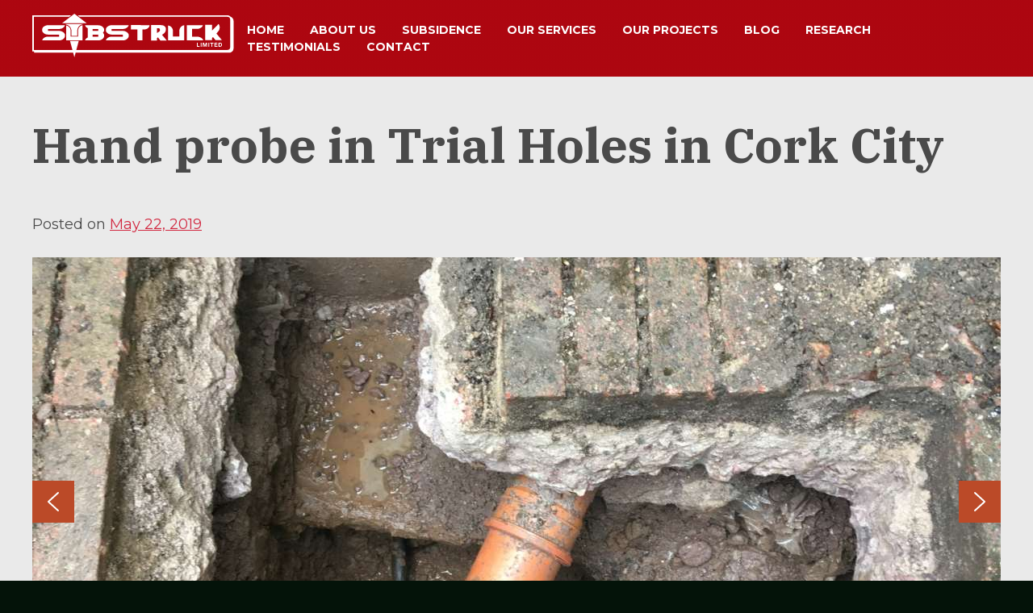

--- FILE ---
content_type: text/html; charset=UTF-8
request_url: https://substruck.ie/news/hand-probe-in-trial-holes-in-cork-city/
body_size: 16585
content:
<!doctype html>
<html lang="en-US">

<head>
	<meta charset="UTF-8">
	<meta name="viewport" content="width=device-width, initial-scale=1">
	<link rel="profile" href="https://gmpg.org/xfn/11">

	<meta name='robots' content='index, follow, max-image-preview:large, max-snippet:-1, max-video-preview:-1' />

	<!-- This site is optimized with the Yoast SEO plugin v26.7 - https://yoast.com/wordpress/plugins/seo/ -->
	<title>Hand probe in Trial Holes in Cork City - Substruck Ltd.</title>
	<link rel="canonical" href="https://substruck.ie/news/hand-probe-in-trial-holes-in-cork-city/" />
	<meta property="og:locale" content="en_US" />
	<meta property="og:type" content="article" />
	<meta property="og:title" content="Hand probe in Trial Holes in Cork City - Substruck Ltd." />
	<meta property="og:description" content="This trial hole was completed as part of a subsidence investigation project on behalf of Cork City Council in December 2018. It identified a traditional strip foundation founded at 0.95m with a projection of 0.33m-0.44m and a thickness of 0.3m. The local gully was found to be installed incorrectly resulting in a continual escape of [&hellip;]" />
	<meta property="og:url" content="https://substruck.ie/news/hand-probe-in-trial-holes-in-cork-city/" />
	<meta property="og:site_name" content="Substruck Ltd." />
	<meta property="article:published_time" content="2019-05-22T16:10:00+00:00" />
	<meta property="article:modified_time" content="2021-02-16T15:56:10+00:00" />
	<meta name="author" content="josh@iseek.ie" />
	<meta name="twitter:card" content="summary_large_image" />
	<meta name="twitter:label1" content="Written by" />
	<meta name="twitter:data1" content="josh@iseek.ie" />
	<meta name="twitter:label2" content="Est. reading time" />
	<meta name="twitter:data2" content="2 minutes" />
	<script type="application/ld+json" class="yoast-schema-graph">{"@context":"https://schema.org","@graph":[{"@type":"Article","@id":"https://substruck.ie/news/hand-probe-in-trial-holes-in-cork-city/#article","isPartOf":{"@id":"https://substruck.ie/news/hand-probe-in-trial-holes-in-cork-city/"},"author":{"name":"josh@iseek.ie","@id":"https://substruck.ie/#/schema/person/9ffd5f89b90add80d9e3aefc26f64bcb"},"headline":"Hand probe in Trial Holes in Cork City","datePublished":"2019-05-22T16:10:00+00:00","dateModified":"2021-02-16T15:56:10+00:00","mainEntityOfPage":{"@id":"https://substruck.ie/news/hand-probe-in-trial-holes-in-cork-city/"},"wordCount":313,"publisher":{"@id":"https://substruck.ie/#organization"},"articleSection":["News"],"inLanguage":"en-US"},{"@type":"WebPage","@id":"https://substruck.ie/news/hand-probe-in-trial-holes-in-cork-city/","url":"https://substruck.ie/news/hand-probe-in-trial-holes-in-cork-city/","name":"Hand probe in Trial Holes in Cork City - Substruck Ltd.","isPartOf":{"@id":"https://substruck.ie/#website"},"datePublished":"2019-05-22T16:10:00+00:00","dateModified":"2021-02-16T15:56:10+00:00","breadcrumb":{"@id":"https://substruck.ie/news/hand-probe-in-trial-holes-in-cork-city/#breadcrumb"},"inLanguage":"en-US","potentialAction":[{"@type":"ReadAction","target":["https://substruck.ie/news/hand-probe-in-trial-holes-in-cork-city/"]}]},{"@type":"BreadcrumbList","@id":"https://substruck.ie/news/hand-probe-in-trial-holes-in-cork-city/#breadcrumb","itemListElement":[{"@type":"ListItem","position":1,"name":"Home","item":"https://substruck.ie/"},{"@type":"ListItem","position":2,"name":"Blog","item":"https://substruck.ie/blog/"},{"@type":"ListItem","position":3,"name":"Hand probe in Trial Holes in Cork City"}]},{"@type":"WebSite","@id":"https://substruck.ie/#website","url":"https://substruck.ie/","name":"Substruck Ltd.","description":"Ireland’s subsidence experts for both residential and commercial subsidence investigations, repairs and remediation","publisher":{"@id":"https://substruck.ie/#organization"},"potentialAction":[{"@type":"SearchAction","target":{"@type":"EntryPoint","urlTemplate":"https://substruck.ie/?s={search_term_string}"},"query-input":{"@type":"PropertyValueSpecification","valueRequired":true,"valueName":"search_term_string"}}],"inLanguage":"en-US"},{"@type":"Organization","@id":"https://substruck.ie/#organization","name":"Substruck Ltd.","url":"https://substruck.ie/","logo":{"@type":"ImageObject","inLanguage":"en-US","@id":"https://substruck.ie/#/schema/logo/image/","url":"https://substruck.ie/wp-content/uploads/2019/06/logo-white.svg","contentUrl":"https://substruck.ie/wp-content/uploads/2019/06/logo-white.svg","width":250,"height":55,"caption":"Substruck Ltd."},"image":{"@id":"https://substruck.ie/#/schema/logo/image/"}},{"@type":"Person","@id":"https://substruck.ie/#/schema/person/9ffd5f89b90add80d9e3aefc26f64bcb","name":"josh@iseek.ie","image":{"@type":"ImageObject","inLanguage":"en-US","@id":"https://substruck.ie/#/schema/person/image/","url":"https://secure.gravatar.com/avatar/a1d8f19ae1ea8f77a0ce0ade8c688c7cb032bf3b425d5c1475c5c72f92081f17?s=96&d=mm&r=g","contentUrl":"https://secure.gravatar.com/avatar/a1d8f19ae1ea8f77a0ce0ade8c688c7cb032bf3b425d5c1475c5c72f92081f17?s=96&d=mm&r=g","caption":"josh@iseek.ie"},"url":"https://substruck.ie/author/joshiseek-ie/"}]}</script>
	<!-- / Yoast SEO plugin. -->


<link rel='dns-prefetch' href='//kit.fontawesome.com' />
<link rel='dns-prefetch' href='//cdnjs.cloudflare.com' />
<link rel="alternate" type="application/rss+xml" title="Substruck Ltd. &raquo; Feed" href="https://substruck.ie/feed/" />
<link rel="alternate" type="application/rss+xml" title="Substruck Ltd. &raquo; Comments Feed" href="https://substruck.ie/comments/feed/" />
<link rel="alternate" title="oEmbed (JSON)" type="application/json+oembed" href="https://substruck.ie/wp-json/oembed/1.0/embed?url=https%3A%2F%2Fsubstruck.ie%2Fnews%2Fhand-probe-in-trial-holes-in-cork-city%2F" />
<link rel="alternate" title="oEmbed (XML)" type="text/xml+oembed" href="https://substruck.ie/wp-json/oembed/1.0/embed?url=https%3A%2F%2Fsubstruck.ie%2Fnews%2Fhand-probe-in-trial-holes-in-cork-city%2F&#038;format=xml" />
		<!-- This site uses the Google Analytics by MonsterInsights plugin v9.11.1 - Using Analytics tracking - https://www.monsterinsights.com/ -->
		<!-- Note: MonsterInsights is not currently configured on this site. The site owner needs to authenticate with Google Analytics in the MonsterInsights settings panel. -->
					<!-- No tracking code set -->
				<!-- / Google Analytics by MonsterInsights -->
		<style id='wp-img-auto-sizes-contain-inline-css' type='text/css'>
img:is([sizes=auto i],[sizes^="auto," i]){contain-intrinsic-size:3000px 1500px}
/*# sourceURL=wp-img-auto-sizes-contain-inline-css */
</style>
<style id='wp-emoji-styles-inline-css' type='text/css'>

	img.wp-smiley, img.emoji {
		display: inline !important;
		border: none !important;
		box-shadow: none !important;
		height: 1em !important;
		width: 1em !important;
		margin: 0 0.07em !important;
		vertical-align: -0.1em !important;
		background: none !important;
		padding: 0 !important;
	}
/*# sourceURL=wp-emoji-styles-inline-css */
</style>
<style id='wp-block-library-inline-css' type='text/css'>
:root{--wp-block-synced-color:#7a00df;--wp-block-synced-color--rgb:122,0,223;--wp-bound-block-color:var(--wp-block-synced-color);--wp-editor-canvas-background:#ddd;--wp-admin-theme-color:#007cba;--wp-admin-theme-color--rgb:0,124,186;--wp-admin-theme-color-darker-10:#006ba1;--wp-admin-theme-color-darker-10--rgb:0,107,160.5;--wp-admin-theme-color-darker-20:#005a87;--wp-admin-theme-color-darker-20--rgb:0,90,135;--wp-admin-border-width-focus:2px}@media (min-resolution:192dpi){:root{--wp-admin-border-width-focus:1.5px}}.wp-element-button{cursor:pointer}:root .has-very-light-gray-background-color{background-color:#eee}:root .has-very-dark-gray-background-color{background-color:#313131}:root .has-very-light-gray-color{color:#eee}:root .has-very-dark-gray-color{color:#313131}:root .has-vivid-green-cyan-to-vivid-cyan-blue-gradient-background{background:linear-gradient(135deg,#00d084,#0693e3)}:root .has-purple-crush-gradient-background{background:linear-gradient(135deg,#34e2e4,#4721fb 50%,#ab1dfe)}:root .has-hazy-dawn-gradient-background{background:linear-gradient(135deg,#faaca8,#dad0ec)}:root .has-subdued-olive-gradient-background{background:linear-gradient(135deg,#fafae1,#67a671)}:root .has-atomic-cream-gradient-background{background:linear-gradient(135deg,#fdd79a,#004a59)}:root .has-nightshade-gradient-background{background:linear-gradient(135deg,#330968,#31cdcf)}:root .has-midnight-gradient-background{background:linear-gradient(135deg,#020381,#2874fc)}:root{--wp--preset--font-size--normal:16px;--wp--preset--font-size--huge:42px}.has-regular-font-size{font-size:1em}.has-larger-font-size{font-size:2.625em}.has-normal-font-size{font-size:var(--wp--preset--font-size--normal)}.has-huge-font-size{font-size:var(--wp--preset--font-size--huge)}.has-text-align-center{text-align:center}.has-text-align-left{text-align:left}.has-text-align-right{text-align:right}.has-fit-text{white-space:nowrap!important}#end-resizable-editor-section{display:none}.aligncenter{clear:both}.items-justified-left{justify-content:flex-start}.items-justified-center{justify-content:center}.items-justified-right{justify-content:flex-end}.items-justified-space-between{justify-content:space-between}.screen-reader-text{border:0;clip-path:inset(50%);height:1px;margin:-1px;overflow:hidden;padding:0;position:absolute;width:1px;word-wrap:normal!important}.screen-reader-text:focus{background-color:#ddd;clip-path:none;color:#444;display:block;font-size:1em;height:auto;left:5px;line-height:normal;padding:15px 23px 14px;text-decoration:none;top:5px;width:auto;z-index:100000}html :where(.has-border-color){border-style:solid}html :where([style*=border-top-color]){border-top-style:solid}html :where([style*=border-right-color]){border-right-style:solid}html :where([style*=border-bottom-color]){border-bottom-style:solid}html :where([style*=border-left-color]){border-left-style:solid}html :where([style*=border-width]){border-style:solid}html :where([style*=border-top-width]){border-top-style:solid}html :where([style*=border-right-width]){border-right-style:solid}html :where([style*=border-bottom-width]){border-bottom-style:solid}html :where([style*=border-left-width]){border-left-style:solid}html :where(img[class*=wp-image-]){height:auto;max-width:100%}:where(figure){margin:0 0 1em}html :where(.is-position-sticky){--wp-admin--admin-bar--position-offset:var(--wp-admin--admin-bar--height,0px)}@media screen and (max-width:600px){html :where(.is-position-sticky){--wp-admin--admin-bar--position-offset:0px}}

/*# sourceURL=wp-block-library-inline-css */
</style><style id='global-styles-inline-css' type='text/css'>
:root{--wp--preset--aspect-ratio--square: 1;--wp--preset--aspect-ratio--4-3: 4/3;--wp--preset--aspect-ratio--3-4: 3/4;--wp--preset--aspect-ratio--3-2: 3/2;--wp--preset--aspect-ratio--2-3: 2/3;--wp--preset--aspect-ratio--16-9: 16/9;--wp--preset--aspect-ratio--9-16: 9/16;--wp--preset--color--black: #000000;--wp--preset--color--cyan-bluish-gray: #abb8c3;--wp--preset--color--white: #ffffff;--wp--preset--color--pale-pink: #f78da7;--wp--preset--color--vivid-red: #cf2e2e;--wp--preset--color--luminous-vivid-orange: #ff6900;--wp--preset--color--luminous-vivid-amber: #fcb900;--wp--preset--color--light-green-cyan: #7bdcb5;--wp--preset--color--vivid-green-cyan: #00d084;--wp--preset--color--pale-cyan-blue: #8ed1fc;--wp--preset--color--vivid-cyan-blue: #0693e3;--wp--preset--color--vivid-purple: #9b51e0;--wp--preset--color--kb-palette-1: #888888;--wp--preset--gradient--vivid-cyan-blue-to-vivid-purple: linear-gradient(135deg,rgb(6,147,227) 0%,rgb(155,81,224) 100%);--wp--preset--gradient--light-green-cyan-to-vivid-green-cyan: linear-gradient(135deg,rgb(122,220,180) 0%,rgb(0,208,130) 100%);--wp--preset--gradient--luminous-vivid-amber-to-luminous-vivid-orange: linear-gradient(135deg,rgb(252,185,0) 0%,rgb(255,105,0) 100%);--wp--preset--gradient--luminous-vivid-orange-to-vivid-red: linear-gradient(135deg,rgb(255,105,0) 0%,rgb(207,46,46) 100%);--wp--preset--gradient--very-light-gray-to-cyan-bluish-gray: linear-gradient(135deg,rgb(238,238,238) 0%,rgb(169,184,195) 100%);--wp--preset--gradient--cool-to-warm-spectrum: linear-gradient(135deg,rgb(74,234,220) 0%,rgb(151,120,209) 20%,rgb(207,42,186) 40%,rgb(238,44,130) 60%,rgb(251,105,98) 80%,rgb(254,248,76) 100%);--wp--preset--gradient--blush-light-purple: linear-gradient(135deg,rgb(255,206,236) 0%,rgb(152,150,240) 100%);--wp--preset--gradient--blush-bordeaux: linear-gradient(135deg,rgb(254,205,165) 0%,rgb(254,45,45) 50%,rgb(107,0,62) 100%);--wp--preset--gradient--luminous-dusk: linear-gradient(135deg,rgb(255,203,112) 0%,rgb(199,81,192) 50%,rgb(65,88,208) 100%);--wp--preset--gradient--pale-ocean: linear-gradient(135deg,rgb(255,245,203) 0%,rgb(182,227,212) 50%,rgb(51,167,181) 100%);--wp--preset--gradient--electric-grass: linear-gradient(135deg,rgb(202,248,128) 0%,rgb(113,206,126) 100%);--wp--preset--gradient--midnight: linear-gradient(135deg,rgb(2,3,129) 0%,rgb(40,116,252) 100%);--wp--preset--font-size--small: 13px;--wp--preset--font-size--medium: 20px;--wp--preset--font-size--large: 36px;--wp--preset--font-size--x-large: 42px;--wp--preset--spacing--20: 0.44rem;--wp--preset--spacing--30: 0.67rem;--wp--preset--spacing--40: 1rem;--wp--preset--spacing--50: 1.5rem;--wp--preset--spacing--60: 2.25rem;--wp--preset--spacing--70: 3.38rem;--wp--preset--spacing--80: 5.06rem;--wp--preset--shadow--natural: 6px 6px 9px rgba(0, 0, 0, 0.2);--wp--preset--shadow--deep: 12px 12px 50px rgba(0, 0, 0, 0.4);--wp--preset--shadow--sharp: 6px 6px 0px rgba(0, 0, 0, 0.2);--wp--preset--shadow--outlined: 6px 6px 0px -3px rgb(255, 255, 255), 6px 6px rgb(0, 0, 0);--wp--preset--shadow--crisp: 6px 6px 0px rgb(0, 0, 0);}:where(.is-layout-flex){gap: 0.5em;}:where(.is-layout-grid){gap: 0.5em;}body .is-layout-flex{display: flex;}.is-layout-flex{flex-wrap: wrap;align-items: center;}.is-layout-flex > :is(*, div){margin: 0;}body .is-layout-grid{display: grid;}.is-layout-grid > :is(*, div){margin: 0;}:where(.wp-block-columns.is-layout-flex){gap: 2em;}:where(.wp-block-columns.is-layout-grid){gap: 2em;}:where(.wp-block-post-template.is-layout-flex){gap: 1.25em;}:where(.wp-block-post-template.is-layout-grid){gap: 1.25em;}.has-black-color{color: var(--wp--preset--color--black) !important;}.has-cyan-bluish-gray-color{color: var(--wp--preset--color--cyan-bluish-gray) !important;}.has-white-color{color: var(--wp--preset--color--white) !important;}.has-pale-pink-color{color: var(--wp--preset--color--pale-pink) !important;}.has-vivid-red-color{color: var(--wp--preset--color--vivid-red) !important;}.has-luminous-vivid-orange-color{color: var(--wp--preset--color--luminous-vivid-orange) !important;}.has-luminous-vivid-amber-color{color: var(--wp--preset--color--luminous-vivid-amber) !important;}.has-light-green-cyan-color{color: var(--wp--preset--color--light-green-cyan) !important;}.has-vivid-green-cyan-color{color: var(--wp--preset--color--vivid-green-cyan) !important;}.has-pale-cyan-blue-color{color: var(--wp--preset--color--pale-cyan-blue) !important;}.has-vivid-cyan-blue-color{color: var(--wp--preset--color--vivid-cyan-blue) !important;}.has-vivid-purple-color{color: var(--wp--preset--color--vivid-purple) !important;}.has-black-background-color{background-color: var(--wp--preset--color--black) !important;}.has-cyan-bluish-gray-background-color{background-color: var(--wp--preset--color--cyan-bluish-gray) !important;}.has-white-background-color{background-color: var(--wp--preset--color--white) !important;}.has-pale-pink-background-color{background-color: var(--wp--preset--color--pale-pink) !important;}.has-vivid-red-background-color{background-color: var(--wp--preset--color--vivid-red) !important;}.has-luminous-vivid-orange-background-color{background-color: var(--wp--preset--color--luminous-vivid-orange) !important;}.has-luminous-vivid-amber-background-color{background-color: var(--wp--preset--color--luminous-vivid-amber) !important;}.has-light-green-cyan-background-color{background-color: var(--wp--preset--color--light-green-cyan) !important;}.has-vivid-green-cyan-background-color{background-color: var(--wp--preset--color--vivid-green-cyan) !important;}.has-pale-cyan-blue-background-color{background-color: var(--wp--preset--color--pale-cyan-blue) !important;}.has-vivid-cyan-blue-background-color{background-color: var(--wp--preset--color--vivid-cyan-blue) !important;}.has-vivid-purple-background-color{background-color: var(--wp--preset--color--vivid-purple) !important;}.has-black-border-color{border-color: var(--wp--preset--color--black) !important;}.has-cyan-bluish-gray-border-color{border-color: var(--wp--preset--color--cyan-bluish-gray) !important;}.has-white-border-color{border-color: var(--wp--preset--color--white) !important;}.has-pale-pink-border-color{border-color: var(--wp--preset--color--pale-pink) !important;}.has-vivid-red-border-color{border-color: var(--wp--preset--color--vivid-red) !important;}.has-luminous-vivid-orange-border-color{border-color: var(--wp--preset--color--luminous-vivid-orange) !important;}.has-luminous-vivid-amber-border-color{border-color: var(--wp--preset--color--luminous-vivid-amber) !important;}.has-light-green-cyan-border-color{border-color: var(--wp--preset--color--light-green-cyan) !important;}.has-vivid-green-cyan-border-color{border-color: var(--wp--preset--color--vivid-green-cyan) !important;}.has-pale-cyan-blue-border-color{border-color: var(--wp--preset--color--pale-cyan-blue) !important;}.has-vivid-cyan-blue-border-color{border-color: var(--wp--preset--color--vivid-cyan-blue) !important;}.has-vivid-purple-border-color{border-color: var(--wp--preset--color--vivid-purple) !important;}.has-vivid-cyan-blue-to-vivid-purple-gradient-background{background: var(--wp--preset--gradient--vivid-cyan-blue-to-vivid-purple) !important;}.has-light-green-cyan-to-vivid-green-cyan-gradient-background{background: var(--wp--preset--gradient--light-green-cyan-to-vivid-green-cyan) !important;}.has-luminous-vivid-amber-to-luminous-vivid-orange-gradient-background{background: var(--wp--preset--gradient--luminous-vivid-amber-to-luminous-vivid-orange) !important;}.has-luminous-vivid-orange-to-vivid-red-gradient-background{background: var(--wp--preset--gradient--luminous-vivid-orange-to-vivid-red) !important;}.has-very-light-gray-to-cyan-bluish-gray-gradient-background{background: var(--wp--preset--gradient--very-light-gray-to-cyan-bluish-gray) !important;}.has-cool-to-warm-spectrum-gradient-background{background: var(--wp--preset--gradient--cool-to-warm-spectrum) !important;}.has-blush-light-purple-gradient-background{background: var(--wp--preset--gradient--blush-light-purple) !important;}.has-blush-bordeaux-gradient-background{background: var(--wp--preset--gradient--blush-bordeaux) !important;}.has-luminous-dusk-gradient-background{background: var(--wp--preset--gradient--luminous-dusk) !important;}.has-pale-ocean-gradient-background{background: var(--wp--preset--gradient--pale-ocean) !important;}.has-electric-grass-gradient-background{background: var(--wp--preset--gradient--electric-grass) !important;}.has-midnight-gradient-background{background: var(--wp--preset--gradient--midnight) !important;}.has-small-font-size{font-size: var(--wp--preset--font-size--small) !important;}.has-medium-font-size{font-size: var(--wp--preset--font-size--medium) !important;}.has-large-font-size{font-size: var(--wp--preset--font-size--large) !important;}.has-x-large-font-size{font-size: var(--wp--preset--font-size--x-large) !important;}
/*# sourceURL=global-styles-inline-css */
</style>

<style id='classic-theme-styles-inline-css' type='text/css'>
/*! This file is auto-generated */
.wp-block-button__link{color:#fff;background-color:#32373c;border-radius:9999px;box-shadow:none;text-decoration:none;padding:calc(.667em + 2px) calc(1.333em + 2px);font-size:1.125em}.wp-block-file__button{background:#32373c;color:#fff;text-decoration:none}
/*# sourceURL=/wp-includes/css/classic-themes.min.css */
</style>
<link rel='stylesheet' id='lightseek-style-css' href='https://substruck.ie/wp-content/themes/lightseek/style.css?ver=6.9' type='text/css' media='all' />
<style id='kadence-blocks-global-variables-inline-css' type='text/css'>
:root {--global-kb-font-size-sm:clamp(0.8rem, 0.73rem + 0.217vw, 0.9rem);--global-kb-font-size-md:clamp(1.1rem, 0.995rem + 0.326vw, 1.25rem);--global-kb-font-size-lg:clamp(1.75rem, 1.576rem + 0.543vw, 2rem);--global-kb-font-size-xl:clamp(2.25rem, 1.728rem + 1.63vw, 3rem);--global-kb-font-size-xxl:clamp(2.5rem, 1.456rem + 3.26vw, 4rem);--global-kb-font-size-xxxl:clamp(2.75rem, 0.489rem + 7.065vw, 6rem);}:root {--global-palette1: #3182CE;--global-palette2: #2B6CB0;--global-palette3: #1A202C;--global-palette4: #2D3748;--global-palette5: #4A5568;--global-palette6: #718096;--global-palette7: #EDF2F7;--global-palette8: #F7FAFC;--global-palette9: #ffffff;}
/*# sourceURL=kadence-blocks-global-variables-inline-css */
</style>
<link rel='stylesheet' id='wp-block-paragraph-css' href='https://substruck.ie/wp-includes/blocks/paragraph/style.min.css?ver=6.9' type='text/css' media='all' />
<style id="kadence_blocks_palette_css">:root .has-kb-palette-1-color{color:#888888}:root .has-kb-palette-1-background-color{background-color:#888888}</style><link rel="stylesheet" type="text/css" href="https://substruck.ie/wp-content/plugins/smart-slider-3/Public/SmartSlider3/Application/Frontend/Assets/dist/smartslider.min.css?ver=c397fa89" media="all">
<style data-related="n2-ss-43">div#n2-ss-43 .n2-ss-slider-1{display:grid;position:relative;}div#n2-ss-43 .n2-ss-slider-2{display:grid;position:relative;overflow:hidden;padding:0px 0px 0px 0px;border:0px solid RGBA(62,62,62,1);border-radius:0px;background-clip:padding-box;background-repeat:repeat;background-position:50% 50%;background-size:cover;background-attachment:scroll;z-index:1;}div#n2-ss-43:not(.n2-ss-loaded) .n2-ss-slider-2{background-image:none !important;}div#n2-ss-43 .n2-ss-slider-3{display:grid;grid-template-areas:'cover';position:relative;overflow:hidden;z-index:10;}div#n2-ss-43 .n2-ss-slider-3 > *{grid-area:cover;}div#n2-ss-43 .n2-ss-slide-backgrounds,div#n2-ss-43 .n2-ss-slider-3 > .n2-ss-divider{position:relative;}div#n2-ss-43 .n2-ss-slide-backgrounds{z-index:10;}div#n2-ss-43 .n2-ss-slide-backgrounds > *{overflow:hidden;}div#n2-ss-43 .n2-ss-slide-background{transform:translateX(-100000px);}div#n2-ss-43 .n2-ss-slider-4{place-self:center;position:relative;width:100%;height:100%;z-index:20;display:grid;grid-template-areas:'slide';}div#n2-ss-43 .n2-ss-slider-4 > *{grid-area:slide;}div#n2-ss-43.n2-ss-full-page--constrain-ratio .n2-ss-slider-4{height:auto;}div#n2-ss-43 .n2-ss-slide{display:grid;place-items:center;grid-auto-columns:100%;position:relative;z-index:20;-webkit-backface-visibility:hidden;transform:translateX(-100000px);}div#n2-ss-43 .n2-ss-slide{perspective:1500px;}div#n2-ss-43 .n2-ss-slide-active{z-index:21;}.n2-ss-background-animation{position:absolute;top:0;left:0;width:100%;height:100%;z-index:3;}div#n2-ss-43 .nextend-arrow{cursor:pointer;overflow:hidden;line-height:0 !important;z-index:18;-webkit-user-select:none;}div#n2-ss-43 .nextend-arrow img{position:relative;display:block;}div#n2-ss-43 .nextend-arrow img.n2-arrow-hover-img{display:none;}div#n2-ss-43 .nextend-arrow:FOCUS img.n2-arrow-hover-img,div#n2-ss-43 .nextend-arrow:HOVER img.n2-arrow-hover-img{display:inline;}div#n2-ss-43 .nextend-arrow:FOCUS img.n2-arrow-normal-img,div#n2-ss-43 .nextend-arrow:HOVER img.n2-arrow-normal-img{display:none;}div#n2-ss-43 .nextend-arrow-animated{overflow:hidden;}div#n2-ss-43 .nextend-arrow-animated > div{position:relative;}div#n2-ss-43 .nextend-arrow-animated .n2-active{position:absolute;}div#n2-ss-43 .nextend-arrow-animated-fade{transition:background 0.3s, opacity 0.4s;}div#n2-ss-43 .nextend-arrow-animated-horizontal > div{transition:all 0.4s;transform:none;}div#n2-ss-43 .nextend-arrow-animated-horizontal .n2-active{top:0;}div#n2-ss-43 .nextend-arrow-previous.nextend-arrow-animated-horizontal .n2-active{left:100%;}div#n2-ss-43 .nextend-arrow-next.nextend-arrow-animated-horizontal .n2-active{right:100%;}div#n2-ss-43 .nextend-arrow-previous.nextend-arrow-animated-horizontal:HOVER > div,div#n2-ss-43 .nextend-arrow-previous.nextend-arrow-animated-horizontal:FOCUS > div{transform:translateX(-100%);}div#n2-ss-43 .nextend-arrow-next.nextend-arrow-animated-horizontal:HOVER > div,div#n2-ss-43 .nextend-arrow-next.nextend-arrow-animated-horizontal:FOCUS > div{transform:translateX(100%);}div#n2-ss-43 .nextend-arrow-animated-vertical > div{transition:all 0.4s;transform:none;}div#n2-ss-43 .nextend-arrow-animated-vertical .n2-active{left:0;}div#n2-ss-43 .nextend-arrow-previous.nextend-arrow-animated-vertical .n2-active{top:100%;}div#n2-ss-43 .nextend-arrow-next.nextend-arrow-animated-vertical .n2-active{bottom:100%;}div#n2-ss-43 .nextend-arrow-previous.nextend-arrow-animated-vertical:HOVER > div,div#n2-ss-43 .nextend-arrow-previous.nextend-arrow-animated-vertical:FOCUS > div{transform:translateY(-100%);}div#n2-ss-43 .nextend-arrow-next.nextend-arrow-animated-vertical:HOVER > div,div#n2-ss-43 .nextend-arrow-next.nextend-arrow-animated-vertical:FOCUS > div{transform:translateY(100%);}div#n2-ss-43 .nextend-thumbnail{flex:0 0 auto;overflow:hidden;}div#n2-ss-43 .nextend-thumbnail-default{position:relative;display:flex;flex-direction:column;z-index:10;}div#n2-ss-43 .nextend-thumbnail-inner{position:relative;flex-basis:0;flex-grow:1;scroll-behavior:smooth;scrollbar-width:none;}div#n2-ss-43 .nextend-thumbnail-inner::-webkit-scrollbar{width:0;height:0;background:transparent;}div#n2-ss-43 .nextend-thumbnail-button{position:absolute;display:grid;place-content:center;transition:all 0.4s;cursor:pointer;visibility:hidden;}div#n2-ss-43 .nextend-thumbnail-button *{visibility:visible;}div#n2-ss-43 .nextend-thumbnail-scroller{display:grid;}div#n2-ss-43 .n2-thumbnail-dot{position:relative;cursor:pointer;}div#n2-ss-43 .n2-thumbnail-dot img{object-fit:cover;max-width:none !important;}div#n2-ss-43 .n2-caption-before{order:-1;}div#n2-ss-43 .n2-caption-overlay{position:absolute;box-sizing:border-box;display:grid;place-content:center;}div#n2-ss-43 .n2-thumbnail-dot-type{position:absolute;left:50%;top:50%;transform:translate3d(-50%,-50%,0);}div#n2-ss-43 .nextend-thumbnail-vertical .nextend-thumbnail-scroller{min-height:100%;height:-moz-fit-content;height:-webkit-fit-content;height:fit-content;}div#n2-ss-43 .nextend-thumbnail-vertical .n2-align-content-start{align-content:flex-start;}div#n2-ss-43 .nextend-thumbnail-vertical .n2-align-content-center{align-content:center;}div#n2-ss-43 .nextend-thumbnail-vertical .n2-align-content-end{align-content:flex-end;}div#n2-ss-43 .nextend-thumbnail-vertical .n2-align-content-space-between{align-content:space-between;}div#n2-ss-43 .nextend-thumbnail-vertical .n2-align-content-space-around{align-content:space-around;}div#n2-ss-43 .nextend-thumbnail-vertical .nextend-thumbnail-inner{overflow-y:scroll;}div#n2-ss-43 .nextend-thumbnail-vertical .n2-thumbnail-dot{display:grid;grid-template-columns:auto 1fr;overflow:hidden;}div#n2-ss-43 .nextend-thumbnail-vertical .nextend-thumbnail-button{width:100%;}div#n2-ss-43 .nextend-thumbnail-vertical .nextend-thumbnail-previous{top:10px;}div#n2-ss-43 .nextend-thumbnail-vertical[data-has-previous="0"] .nextend-thumbnail-previous{transform:translateY(min(-100px,calc(-110%)));opacity:0;}div#n2-ss-43 .nextend-thumbnail-vertical .nextend-thumbnail-next{bottom:10px;}div#n2-ss-43 .nextend-thumbnail-vertical[data-has-next="0"] .nextend-thumbnail-next{transform:translateY(max(100px,calc(110%)));opacity:0;}div#n2-ss-43 .nextend-thumbnail-horizontal{flex-direction:row;}div#n2-ss-43 .nextend-thumbnail-horizontal .nextend-thumbnail-inner{overflow-x:scroll;}div#n2-ss-43 .nextend-thumbnail-horizontal .nextend-thumbnail-scroller{min-width:100%;width:-moz-fit-content;width:-webkit-fit-content;width:fit-content;grid-auto-flow:column;grid-auto-columns:min-content;}div#n2-ss-43 .nextend-thumbnail-horizontal .n2-align-content-start{justify-content:flex-start;}div#n2-ss-43 .nextend-thumbnail-horizontal .n2-align-content-center{justify-content:center;}div#n2-ss-43 .nextend-thumbnail-horizontal .n2-align-content-end{justify-content:flex-end;}div#n2-ss-43 .nextend-thumbnail-horizontal .n2-align-content-space-between{justify-content:space-between;}div#n2-ss-43 .nextend-thumbnail-horizontal .n2-align-content-space-around{justify-content:space-around;}div#n2-ss-43 .nextend-thumbnail-horizontal .n2-thumbnail-dot{display:grid;grid-template-rows:auto 1fr;overflow:hidden;}div#n2-ss-43 .nextend-thumbnail-horizontal .nextend-thumbnail-button{height:100%;}div#n2-ss-43 .nextend-thumbnail-horizontal .nextend-thumbnail-previous{left:10px;}div#n2-ss-43 .nextend-thumbnail-horizontal[data-has-previous="0"] .nextend-thumbnail-previous{transform:translateX(min(-100px,calc(-110%))) rotateZ(-90deg);opacity:0;}div#n2-ss-43 .nextend-thumbnail-horizontal .nextend-thumbnail-next{right:10px;}div#n2-ss-43 .nextend-thumbnail-horizontal[data-has-next="0"] .nextend-thumbnail-next{transform:translateX(max(100px,calc(110%))) rotateZ(-90deg);opacity:0;}div#n2-ss-43 .n2-style-7e45d9ea367dc085044602ff41e716ca-heading{background: #bb4a28;opacity:1;padding:10px 10px 10px 10px ;box-shadow: none;border: 0px solid RGBA(0,0,0,1);border-radius:0px;}div#n2-ss-43 .n2-style-030d7a2b675db136ba8d8b94ec06400b-simple{background: RGBA(255,255,255,0);opacity:1;padding:3px 3px 3px 3px ;box-shadow: none;border: 0px solid RGBA(0,0,0,1);border-radius:0px;}div#n2-ss-43 .n2-style-462cb0983aca6cda3fc34a0feea6024b-dot{background: RGBA(0,0,0,0);opacity:1;padding:0px 0px 0px 0px ;box-shadow: none;border: 0px solid RGBA(255,255,255,0);border-radius:0px;opacity:0.4;margin:3px;transition:all 0.4s;background-size:cover;}div#n2-ss-43 .n2-style-462cb0983aca6cda3fc34a0feea6024b-dot.n2-active, div#n2-ss-43 .n2-style-462cb0983aca6cda3fc34a0feea6024b-dot:HOVER, div#n2-ss-43 .n2-style-462cb0983aca6cda3fc34a0feea6024b-dot:FOCUS{border: 0px solid RGBA(255,255,255,0.8);opacity:1;}div#n2-ss-43 .n2-ss-slide-limiter{max-width:3000px;}div#n2-ss-43 .n-uc-ZJi07uIhx9tJ{padding:0px 0px 0px 0px}div#n2-ss-43 .n-uc-dJ04fw6Obh0T{padding:0px 0px 0px 0px}div#n2-ss-43 .n-uc-1fB0OwESslsI{padding:0px 0px 0px 0px}div#n2-ss-43 .nextend-arrow img{width: 32px}div#n2-ss-43 .n2-thumbnail-dot img{width:100px;height:60px}@media (min-width: 1200px){div#n2-ss-43 [data-hide-desktopportrait="1"]{display: none !important;}}@media (orientation: landscape) and (max-width: 1199px) and (min-width: 901px),(orientation: portrait) and (max-width: 1199px) and (min-width: 701px){div#n2-ss-43 [data-hide-tabletportrait="1"]{display: none !important;}}@media (orientation: landscape) and (max-width: 900px),(orientation: portrait) and (max-width: 700px){div#n2-ss-43 [data-hide-mobileportrait="1"]{display: none !important;}div#n2-ss-43 .nextend-arrow img{width: 16px}}</style>
<script>(function(){this._N2=this._N2||{_r:[],_d:[],r:function(){this._r.push(arguments)},d:function(){this._d.push(arguments)}}}).call(window);</script><script src="https://substruck.ie/wp-content/plugins/smart-slider-3/Public/SmartSlider3/Application/Frontend/Assets/dist/n2.min.js?ver=c397fa89" defer async></script>
<script src="https://substruck.ie/wp-content/plugins/smart-slider-3/Public/SmartSlider3/Application/Frontend/Assets/dist/smartslider-frontend.min.js?ver=c397fa89" defer async></script>
<script src="https://substruck.ie/wp-content/plugins/smart-slider-3/Public/SmartSlider3/Slider/SliderType/Simple/Assets/dist/ss-simple.min.js?ver=c397fa89" defer async></script>
<script src="https://substruck.ie/wp-content/plugins/smart-slider-3/Public/SmartSlider3/Widget/Arrow/ArrowImage/Assets/dist/w-arrow-image.min.js?ver=c397fa89" defer async></script>
<script src="https://substruck.ie/wp-content/plugins/smart-slider-3/Public/SmartSlider3/Widget/Thumbnail/Basic/Assets/dist/w-thumbnail-horizontal.min.js?ver=c397fa89" defer async></script>
<script>_N2.r('documentReady',function(){_N2.r(["documentReady","smartslider-frontend","SmartSliderWidgetArrowImage","SmartSliderWidgetThumbnailDefaultHorizontal","ss-simple"],function(){new _N2.SmartSliderSimple('n2-ss-43',{"admin":false,"background.video.mobile":1,"loadingTime":2000,"alias":{"id":0,"smoothScroll":0,"slideSwitch":0,"scroll":1},"align":"normal","isDelayed":0,"responsive":{"mediaQueries":{"all":false,"desktopportrait":["(min-width: 1200px)"],"tabletportrait":["(orientation: landscape) and (max-width: 1199px) and (min-width: 901px)","(orientation: portrait) and (max-width: 1199px) and (min-width: 701px)"],"mobileportrait":["(orientation: landscape) and (max-width: 900px)","(orientation: portrait) and (max-width: 700px)"]},"base":{"slideOuterWidth":1188,"slideOuterHeight":600,"sliderWidth":1188,"sliderHeight":600,"slideWidth":1188,"slideHeight":600},"hideOn":{"desktopLandscape":false,"desktopPortrait":false,"tabletLandscape":false,"tabletPortrait":false,"mobileLandscape":false,"mobilePortrait":false},"onResizeEnabled":true,"type":"auto","sliderHeightBasedOn":"real","focusUser":1,"focusEdge":"auto","breakpoints":[{"device":"tabletPortrait","type":"max-screen-width","portraitWidth":1199,"landscapeWidth":1199},{"device":"mobilePortrait","type":"max-screen-width","portraitWidth":700,"landscapeWidth":900}],"enabledDevices":{"desktopLandscape":0,"desktopPortrait":1,"tabletLandscape":0,"tabletPortrait":1,"mobileLandscape":0,"mobilePortrait":1},"sizes":{"desktopPortrait":{"width":1188,"height":600,"max":3000,"min":1188},"tabletPortrait":{"width":701,"height":354,"customHeight":false,"max":1199,"min":701},"mobilePortrait":{"width":320,"height":161,"customHeight":false,"max":900,"min":320}},"overflowHiddenPage":0,"focus":{"offsetTop":"#wpadminbar","offsetBottom":""}},"controls":{"mousewheel":0,"touch":"horizontal","keyboard":1,"blockCarouselInteraction":1},"playWhenVisible":1,"playWhenVisibleAt":0.5,"lazyLoad":0,"lazyLoadNeighbor":0,"blockrightclick":0,"maintainSession":0,"autoplay":{"enabled":0,"start":1,"duration":8000,"autoplayLoop":1,"allowReStart":0,"reverse":0,"pause":{"click":1,"mouse":"0","mediaStarted":1},"resume":{"click":0,"mouse":0,"mediaEnded":1,"slidechanged":0},"interval":1,"intervalModifier":"loop","intervalSlide":"current"},"perspective":1500,"layerMode":{"playOnce":0,"playFirstLayer":1,"mode":"skippable","inAnimation":"mainInEnd"},"bgAnimations":0,"mainanimation":{"type":"horizontal","duration":800,"delay":0,"ease":"easeOutQuad","shiftedBackgroundAnimation":0},"carousel":1,"initCallbacks":function(){new _N2.SmartSliderWidgetArrowImage(this);new _N2.SmartSliderWidgetThumbnailDefaultHorizontal(this,{"action":"click","minimumThumbnailCount":1})}})})});</script><script type="text/javascript" src="https://substruck.ie/wp-includes/js/jquery/jquery.min.js?ver=3.7.1" id="jquery-core-js"></script>
<script type="text/javascript" src="https://substruck.ie/wp-includes/js/jquery/jquery-migrate.min.js?ver=3.4.1" id="jquery-migrate-js"></script>
<script type="text/javascript" src="https://kit.fontawesome.com/2aefe4a781.js" id="fa-kit-js"></script>
<script type="text/javascript" src="https://cdnjs.cloudflare.com/ajax/libs/webfont/1.6.28/webfontloader.js" id="webfont-js"></script>
<link rel="https://api.w.org/" href="https://substruck.ie/wp-json/" /><link rel="alternate" title="JSON" type="application/json" href="https://substruck.ie/wp-json/wp/v2/posts/697" /><link rel="EditURI" type="application/rsd+xml" title="RSD" href="https://substruck.ie/xmlrpc.php?rsd" />
<meta name="generator" content="WordPress 6.9" />
<link rel='shortlink' href='https://substruck.ie/?p=697' />
		<style type="text/css">
					.site-title,
			.site-description {
				position: absolute;
				clip: rect(1px, 1px, 1px, 1px);
			}
				</style>
		<link rel="icon" href="https://substruck.ie/wp-content/uploads/2019/07/cropped-red-square-32x32.png" sizes="32x32" />
<link rel="icon" href="https://substruck.ie/wp-content/uploads/2019/07/cropped-red-square-192x192.png" sizes="192x192" />
<link rel="apple-touch-icon" href="https://substruck.ie/wp-content/uploads/2019/07/cropped-red-square-180x180.png" />
<meta name="msapplication-TileImage" content="https://substruck.ie/wp-content/uploads/2019/07/cropped-red-square-270x270.png" />
</head>

<body class="wp-singular post-template-default single single-post postid-697 single-format-standard wp-custom-logo wp-theme-lightseek no-sidebar">
		<div id="page" class="site">
		<a class="skip-link screen-reader-text" href="#content">Skip to content</a>

		<header id="masthead" class="site-header cover" style="background-blend-mode: multiply; background-image: linear-gradient(to right, rgba(210, 40, 64, 1), rgba(210, 40, 64, 1)), url()">
			<div class="site-branding">
				<a rel="home" href="https://substruck.ie/"><?xml version="1.0" encoding="UTF-8"?> <svg xmlns="http://www.w3.org/2000/svg" width="250" height="55" viewBox="0 0 250 55"><path fill="currentColor" fill-rule="evenodd" d="M56.198 2.915H241.64c1.622 0 3.076.707 4.085 1.823 2.145.75 3.69 2.785 3.69 5.178v33.948c0 3.029-2.468 5.491-5.503 5.491H53.682L52.175 55l-1.506-5.645H2.27v-1.51H0V2.915h48.153l-2.499 1.919H1.924v41.092h47.831l-2.95-11.056h10.74l-2.95 11.056H241.64a3.58 3.58 0 0 0 3.582-3.572V8.406a3.58 3.58 0 0 0-3.582-3.572H58.697l-2.499-1.919zm6.672 10.77l-.126.32c-1.647.34-3.497 1.165-4.64 2.334-1.262 1.29-2.01 2.84-2.242 4.65v7.443h-7.404v-7.029c-.234-1.81-.982-3.364-2.243-4.66-1.253-1.29-2.752-2.057-4.498-2.308l-.286-.75H62.87zm141.035 23.36h1.069v3.952h2.37v.897h-3.439v-4.85zm4.72 4.849v-4.85h1.07v4.85h-1.07zm2.692-4.85h1.504l1.137 3.336h.013l1.076-3.336h1.504v4.85h-1v-3.437h-.014l-1.191 3.437h-.824l-1.191-3.403h-.014v3.403h-1v-4.85zm6.86 4.85v-4.85h1.07v4.85h-1.07zm3.767-3.953h-1.457v-.897h3.982v.897h-1.457v3.953h-1.068v-3.953zm3.767-.897h3.635v.897h-2.567v1.04h2.356v.828h-2.356v1.188h2.622v.897h-3.69v-4.85zm6.165 3.953h.952c.62 0 1.212-.38 1.212-1.453 0-.978-.34-1.603-1.402-1.603h-.762v3.056zm-1.069-3.953h2.097c1.258 0 2.206.788 2.206 2.398 0 1.406-.723 2.452-2.206 2.452h-2.097v-4.85zM12.273 19.954c.273-1.271 1.075-2.36 2.407-3.267 1.403-.956 3.014-1.434 4.83-1.434l20.97-.02c-.273 1.272-1.076 2.36-2.408 3.267-1.393.957-2.998 1.435-4.814 1.435h-.5l-13.369.02V22.2l13.869.019c1.776.075 3.346.554 4.709 1.434 1.3.857 2.124 1.889 2.467 3.097l.045.17v2.323c-.292 1.334-1.105 2.467-2.437 3.398-1.393.97-3.003 1.454-4.83 1.454h-.484l-20.485.019c.272-1.272 1.074-2.36 2.407-3.266 1.403-.957 3.013-1.436 4.83-1.436l13.838-.019v-2.473l-13.808-.019c-1.816 0-3.427-.478-4.83-1.434-1.332-.907-2.134-1.996-2.407-3.267v-2.247zm172.041-2.813c1.094-1.057 2.405-1.693 3.932-1.907v18.88h-19.92v-18.54c1.527.201 2.837.833 3.931 1.897 1.094 1.063 1.742 2.339 1.945 3.824v7.892h8.167v-8.232c.203-1.486.85-2.757 1.945-3.814zM74.865 29.432h6.087v-.019h.847V26.96h-.817v-.019h-6.117v2.492zm14.065-7.174c-.181.855-.65 1.643-1.408 2.36.697.667 1.151 1.39 1.363 2.17h.015v.058c.01.05.02.088.03.113h-.03v.057h.03v2.247h-.03v.15c-.272 1.272-1.07 2.355-2.392 3.248-1.393.957-2.998 1.435-4.814 1.435l-16.322-.019c.343-1.498 1.443-2.7 3.3-3.606V18.934c-1.857-.906-2.946-2.108-3.27-3.606l16.336.019c1.808 0 3.408.472 4.8 1.416 1.322.907 2.12 1.989 2.392 3.248v2.247zm-14.065 0h6.995V20.01h-6.995v2.247zm23.482-.038h13.868c1.777.075 3.347.554 4.71 1.434 1.301.857 2.124 1.889 2.467 3.097l.046.17v2.323c-.293 1.334-1.106 2.467-2.438 3.398-1.393.97-3.003 1.454-4.83 1.454h-.485l-20.484.019c.272-1.272 1.075-2.36 2.407-3.266 1.403-.957 3.013-1.436 4.83-1.436l13.838-.019v-2.473l-13.808-.019c-1.817 0-3.426-.478-4.83-1.434-1.332-.907-2.134-1.996-2.407-3.267v-2.247c.273-1.271 1.075-2.36 2.407-3.267 1.404-.956 3.013-1.434 4.83-1.434l20.97-.02c-.273 1.272-1.075 2.36-2.408 3.267-1.393.957-2.997 1.435-4.815 1.435h-.499l-13.37.02v2.265zm110.966 8.685c1.387.894 2.225 1.964 2.514 3.21H191.49V15.234h19.903c-.288 1.246-1.126 2.315-2.514 3.21-1.452.944-3.122 1.415-5.011 1.415h-5.893v9.63h6.325c1.89 0 3.56.473 5.012 1.416zM58.628 17.14c1.035-1.057 2.274-1.693 3.718-1.907v18.88h-20.35v-18.54c1.444.201 2.683.833 3.718 1.897 1.035 1.063 1.648 2.339 1.84 3.824v7.892h9.235v-8.232c.192-1.486.805-2.757 1.84-3.814zm168.53 16.726l-3.266-3.948-1.242 1.31v2.638h-8.342v-19.06h8.342v7.3l7.962-8.244c1.471.958 1.575 2.805 1.556 4.607-.006 1.604-.633 3.168-1.867 4.695l-2.204 2.323 6.93 8.38h-7.87zM135.97 15.131h9.377c-.202 1.523-.556 2.348-1.622 3.44-1.066 1.09-2.716 1.685-4.205 1.888l-3.126-.028v13.684h-6.117V20.398l-7.963.04.018-5.348 13.638.04zm19.425 3.782h-.852l.025 5.833.325-.01 1.17-.75c2.351-1.706 2.071-1.283 2.071-3.124 0-1.576-1.074-1.949-2.74-1.949zm3.332 15.274l-2.975-3.833-1.21.779v2.996h-7.404v-19.06h11.107c5.11 0 7.294 1.815 7.294 4.992 0 3.043-.928 4.617-4.454 6.856l-.356.23 5.867 7.04h-7.869zM36.958 12.723L52.176 1.038l15.217 11.685H36.958z"></path></svg> </a>					<p class="site-title"><a href="https://substruck.ie/" rel="home">Substruck Ltd.</a></p>
									<p class="site-description">Ireland’s subsidence experts for both residential and commercial subsidence investigations, repairs and remediation</p>
							</div><!-- .site-branding -->

			<nav id="site-navigation" class="main-navigation">
				<button class="menu-toggle" aria-controls="primary-menu" aria-expanded="false"><i class="fas fa-bars fa-fw fa-2x"></i></button>
				<div class="menu-main-menu-container"><ul id="primary-menu" class="menu"><li id="menu-item-40" class="menu-item menu-item-type-custom menu-item-object-custom menu-item-home menu-item-40"><a href="https://substruck.ie">Home</a></li>
<li id="menu-item-97" class="menu-item menu-item-type-post_type menu-item-object-page menu-item-97"><a href="https://substruck.ie/about/">About Us</a></li>
<li id="menu-item-435" class="menu-item menu-item-type-post_type menu-item-object-page menu-item-435"><a href="https://substruck.ie/subsidence/">Subsidence</a></li>
<li id="menu-item-344" class="menu-item menu-item-type-post_type menu-item-object-page menu-item-344"><a href="https://substruck.ie/our-services/">Our Services</a></li>
<li id="menu-item-106" class="menu-item menu-item-type-post_type menu-item-object-page menu-item-106"><a href="https://substruck.ie/case-studies/">Our Projects</a></li>
<li id="menu-item-69" class="menu-item menu-item-type-post_type menu-item-object-page current_page_parent menu-item-69"><a href="https://substruck.ie/blog/">Blog</a></li>
<li id="menu-item-3038" class="menu-item menu-item-type-post_type menu-item-object-page menu-item-3038"><a href="https://substruck.ie/research/">Research</a></li>
<li id="menu-item-3059" class="menu-item menu-item-type-post_type menu-item-object-page menu-item-3059"><a href="https://substruck.ie/testimonials/">Testimonials</a></li>
<li id="menu-item-82" class="menu-item menu-item-type-post_type menu-item-object-page menu-item-82"><a href="https://substruck.ie/contact/">Contact</a></li>
</ul></div>			</nav><!-- #site-navigation -->

					</header><!-- #masthead -->

		<div id="content" class="site-content">
<div id="primary" class="content-area">
	<main id="main" class="site-main">

		
<article id="post-697" class="post-697 post type-post status-publish format-standard hentry category-news">
	<header class="entry-header">
		<h1 class="entry-title">Hand probe in Trial Holes in Cork City</h1>			<div class="entry-meta">
				<span class="posted-on">Posted on <a href="https://substruck.ie/news/hand-probe-in-trial-holes-in-cork-city/" rel="bookmark"><time class="entry-date published" datetime="2019-05-22T16:10:00+00:00">May 22, 2019</time><time class="updated" datetime="2021-02-16T15:56:10+00:00">February 16, 2021</time></a></span>			</div><!-- .entry-meta -->
			</header><!-- .entry-header -->

	
	<div class="entry-content">
		<div class="n2-section-smartslider fitvidsignore " data-ssid="43" tabindex="0" role="region" aria-label="Slider"><div id="n2-ss-43-align" class="n2-ss-align"><div class="n2-padding"><div id="n2-ss-43" data-creator="Smart Slider 3" data-responsive="auto" class="n2-ss-slider n2-ow n2-has-hover n2notransition  ">









<div class="n2-ss-slider-wrapper-outside" style="grid-template-rows:1fr auto"><div class="n2-ss-slider-wrapper-inside">
        <div class="n2-ss-slider-1 n2_ss__touch_element n2-ow">
            <div class="n2-ss-slider-2 n2-ow">
                                                <div class="n2-ss-slider-3 n2-ow">

                    <div class="n2-ss-slide-backgrounds n2-ow-all"><div class="n2-ss-slide-background" data-public-id="1" data-mode="fill"><div class="n2-ss-slide-background-image" data-blur="0" data-opacity="100" data-x="50" data-y="50" data-alt="" data-title=""><picture class="skip-lazy" data-skip-lazy="1"><img decoding="async" src="//substruck.ie/wp-content/uploads/2019/08/Hand-probe-in-Trial-Holes-in-Cork-City-1.jpg" alt="" title="" loading="lazy" class="skip-lazy" data-skip-lazy="1"></picture></div><div data-color="RGBA(255,255,255,0)" style="background-color: RGBA(255,255,255,0);" class="n2-ss-slide-background-color"></div></div><div class="n2-ss-slide-background" data-public-id="2" data-mode="fill" aria-hidden="true"><div class="n2-ss-slide-background-image" data-blur="0" data-opacity="100" data-x="50" data-y="50" data-alt="" data-title=""><picture class="skip-lazy" data-skip-lazy="1"><img decoding="async" src="//substruck.ie/wp-content/uploads/2019/08/Hand-probe-in-Trial-Holes-in-Cork-City-2.jpg" alt="" title="" loading="lazy" class="skip-lazy" data-skip-lazy="1"></picture></div><div data-color="RGBA(255,255,255,0)" style="background-color: RGBA(255,255,255,0);" class="n2-ss-slide-background-color"></div></div><div class="n2-ss-slide-background" data-public-id="3" data-mode="fill" aria-hidden="true"><div class="n2-ss-slide-background-image" data-blur="0" data-opacity="100" data-x="50" data-y="50" data-alt="" data-title=""><picture class="skip-lazy" data-skip-lazy="1"><img decoding="async" src="//substruck.ie/wp-content/uploads/2019/08/Hand-probe-in-Trial-Holes-in-Cork-City-3.jpg" alt="" title="" loading="lazy" class="skip-lazy" data-skip-lazy="1"></picture></div><div data-color="RGBA(255,255,255,0)" style="background-color: RGBA(255,255,255,0);" class="n2-ss-slide-background-color"></div></div></div>                    <div class="n2-ss-slider-4 n2-ow">
                        <svg xmlns="http://www.w3.org/2000/svg" viewBox="0 0 1188 600" data-related-device="desktopPortrait" class="n2-ow n2-ss-preserve-size n2-ss-preserve-size--slider n2-ss-slide-limiter"></svg><div data-first="1" data-slide-duration="0" data-id="265" data-slide-public-id="1" data-title="Hand probe in Trial Holes in Cork City (1)" class="n2-ss-slide n2-ow  n2-ss-slide-265"><div role="note" class="n2-ss-slide--focus" tabindex="-1">Hand probe in Trial Holes in Cork City (1)</div><div class="n2-ss-layers-container n2-ss-slide-limiter n2-ow"><div class="n2-ss-layer n2-ow n-uc-ZJi07uIhx9tJ" data-sstype="slide" data-pm="default"></div></div></div><div data-slide-duration="0" data-id="266" data-slide-public-id="2" aria-hidden="true" data-title="Hand probe in Trial Holes in Cork City (2)" class="n2-ss-slide n2-ow  n2-ss-slide-266"><div role="note" class="n2-ss-slide--focus" tabindex="-1">Hand probe in Trial Holes in Cork City (2)</div><div class="n2-ss-layers-container n2-ss-slide-limiter n2-ow"><div class="n2-ss-layer n2-ow n-uc-dJ04fw6Obh0T" data-sstype="slide" data-pm="default"></div></div></div><div data-slide-duration="0" data-id="267" data-slide-public-id="3" aria-hidden="true" data-title="Hand probe in Trial Holes in Cork City (3)" class="n2-ss-slide n2-ow  n2-ss-slide-267"><div role="note" class="n2-ss-slide--focus" tabindex="-1">Hand probe in Trial Holes in Cork City (3)</div><div class="n2-ss-layers-container n2-ss-slide-limiter n2-ow"><div class="n2-ss-layer n2-ow n-uc-1fB0OwESslsI" data-sstype="slide" data-pm="default"></div></div></div>                    </div>

                                    </div>
            </div>
        </div>
        <div class="n2-ss-slider-controls n2-ss-slider-controls-absolute-left-center"><div class="n2-ss-widget n2-style-7e45d9ea367dc085044602ff41e716ca-heading nextend-arrow n2-ow-all nextend-arrow-previous  nextend-arrow-animated-fade" data-hide-mobileportrait="1" id="n2-ss-43-arrow-previous" role="button" aria-label="previous arrow" tabindex="0"><img decoding="async" width="32" height="32" class="skip-lazy" data-skip-lazy="1" src="[data-uri]" alt="previous arrow"></div></div><div class="n2-ss-slider-controls n2-ss-slider-controls-absolute-right-center"><div class="n2-ss-widget n2-style-7e45d9ea367dc085044602ff41e716ca-heading nextend-arrow n2-ow-all nextend-arrow-next  nextend-arrow-animated-fade" data-hide-mobileportrait="1" id="n2-ss-43-arrow-next" role="button" aria-label="next arrow" tabindex="0"><img decoding="async" width="32" height="32" class="skip-lazy" data-skip-lazy="1" src="[data-uri]" alt="next arrow"></div></div></div><div class="n2-ss-slider-controls n2-ss-slider-controls-below"><div data-width-percent="100" class="n2-ss-widget nextend-thumbnail nextend-thumbnail-default nextend-thumbnail-horizontal n2-ow-all" data-hide-mobileportrait="1" style="width:100%;" data-has-next="0" data-has-previous="0"><div class="nextend-thumbnail-inner n2-style-030d7a2b675db136ba8d8b94ec06400b-simple "><div class="nextend-thumbnail-scroller n2-align-content-center" style="grid-template-rows:repeat(1, 1fr)"><div class="n2-thumbnail-dot n2-style-462cb0983aca6cda3fc34a0feea6024b-dot " data-slide-public-id="1" role="button" aria-label="Hand probe in Trial Holes in Cork City (1)" tabindex="0"><picture class="skip-lazy" data-skip-lazy="1"><img decoding="async" alt="Hand probe in Trial Holes in Cork City (1)" src="//substruck.ie/wp-content/uploads/2019/08/Hand-probe-in-Trial-Holes-in-Cork-City-1.jpg" width="100" height="60" loading="lazy" class="skip-lazy" data-skip-lazy="1" /></picture></div><div class="n2-thumbnail-dot n2-style-462cb0983aca6cda3fc34a0feea6024b-dot " data-slide-public-id="2" role="button" aria-label="Hand probe in Trial Holes in Cork City (2)" tabindex="0"><picture class="skip-lazy" data-skip-lazy="1"><img decoding="async" alt="Hand probe in Trial Holes in Cork City (2)" src="//substruck.ie/wp-content/uploads/2019/08/Hand-probe-in-Trial-Holes-in-Cork-City-2.jpg" width="100" height="60" loading="lazy" class="skip-lazy" data-skip-lazy="1" /></picture></div><div class="n2-thumbnail-dot n2-style-462cb0983aca6cda3fc34a0feea6024b-dot " data-slide-public-id="3" role="button" aria-label="Hand probe in Trial Holes in Cork City (3)" tabindex="0"><picture class="skip-lazy" data-skip-lazy="1"><img decoding="async" alt="Hand probe in Trial Holes in Cork City (3)" src="//substruck.ie/wp-content/uploads/2019/08/Hand-probe-in-Trial-Holes-in-Cork-City-3.jpg" width="100" height="60" loading="lazy" class="skip-lazy" data-skip-lazy="1" /></picture></div></div></div><div class="nextend-thumbnail-button nextend-thumbnail-previous"><img decoding="async" width="26" height="26" style="width:26px;transform:rotateZ(-90deg);" loading="lazy" class="skip-lazy" data-skip-lazy="1" src="[data-uri]" alt="previous arrow"></div><div class="nextend-thumbnail-button nextend-thumbnail-next"><img decoding="async" width="26" height="26" style="width:26px;transform:rotateZ(-90deg);" loading="lazy" class="skip-lazy" data-skip-lazy="1" src="[data-uri]" alt="next arrow"></div></div></div></div></div><ss3-loader></ss3-loader></div></div><div class="n2_clear"></div></div>


<p>This trial hole was completed as part of a subsidence investigation project on behalf of Cork City Council in December 2018. It identified a traditional strip foundation founded at 0.95m with a projection of 0.33m-0.44m and a thickness of 0.3m.</p>



<p>The local gully was found to be installed incorrectly resulting in a continual escape of water from the first day of construction!! In fact, there was no actual pipe installed between the gully and the hopper!!! The presence of water was evident in the subsoil and leakage could be observed when water was placed in the gully!!! </p>



<p>In many cases, a crowbar is used by the designer to prise the ground locally to give an indication of the bearing capacity of the soil. There isn’t a lot of science to this procedure but if the crowbar can be easily pushed into the soil for its full length, then this would be a cause for concern!!!!!!!!!!</p>



<p>To provide some science to the bearing capacity of the soils, a dynamic probe was employed which showed very little resistance at formation level and to a depth of about 2.5m with no value exceeding N<sub>10H</sub>=1 before bedrock was encountered between 3 and 4 metres. For Dynamic Probe Heavy, values of N<sub>10H</sub>=1 in till are indicative of bearing pressures of less than 20kN/m<sup>2</sup>!!!!!&nbsp;</p>



<p>A window sample showed that the building was founded on very soft SILT; Homebond recommend great care in the design of foundations in such soils.&nbsp;</p>



<p>The design to address this problem was a reinforced concrete raft, needled through the rising walls, and supported by 20 nr R38-500 DYWI<sup>®</sup> micropiles drilled one metre into rock with a ULS of 100kN, with each needle dry-packed on completion with a proprietary non-shrink grout. All works were designed, constructed, tested and certified by Substruck Ltd.</p>
	</div><!-- .entry-content -->
</article><!-- #post-697 -->

	<nav class="navigation post-navigation" aria-label="Posts">
		<h2 class="screen-reader-text">Post navigation</h2>
		<div class="nav-links"><div class="nav-next"><a href="https://substruck.ie/news/interceptor-trap-in-cork-city/" rel="next">Interceptor Trap in Cork City</a></div></div>
	</nav>
	</main><!-- #main -->
</div><!-- #primary -->


</div><!-- #content -->

    <section class="pre-footer alignfull has-primary-background-color has-background">
      <div class="container pre-footer-container">
        <p style="margin-right: 2rem;">We provide permanent subsidence repairs to properties in Ireland every year. We are Ireland’s premier provider of subsidence and Ground Engineering solutions. Our expert team have built a strong reputation in all areas of Ground Engineering with a specialist approach to foundation design, investigation and repair.</p>
        <div class="wp-block-button">
          <a href="/contact/" class="wp-block-button__link has-text-color has-background" style="background-color:#ffffff;color:#000000; font-size: 20px">Enquire Now</a>
        </div>
      </div>
    </section>
  
<footer id="colophon" class="site-footer">
    <div class="site-info">
        <a class="footer-logo" rel="home" href="https://substruck.ie/"><?xml version="1.0" encoding="UTF-8"?> <svg xmlns="http://www.w3.org/2000/svg" width="250" height="55" viewBox="0 0 250 55"><path fill="currentColor" fill-rule="evenodd" d="M56.198 2.915H241.64c1.622 0 3.076.707 4.085 1.823 2.145.75 3.69 2.785 3.69 5.178v33.948c0 3.029-2.468 5.491-5.503 5.491H53.682L52.175 55l-1.506-5.645H2.27v-1.51H0V2.915h48.153l-2.499 1.919H1.924v41.092h47.831l-2.95-11.056h10.74l-2.95 11.056H241.64a3.58 3.58 0 0 0 3.582-3.572V8.406a3.58 3.58 0 0 0-3.582-3.572H58.697l-2.499-1.919zm6.672 10.77l-.126.32c-1.647.34-3.497 1.165-4.64 2.334-1.262 1.29-2.01 2.84-2.242 4.65v7.443h-7.404v-7.029c-.234-1.81-.982-3.364-2.243-4.66-1.253-1.29-2.752-2.057-4.498-2.308l-.286-.75H62.87zm141.035 23.36h1.069v3.952h2.37v.897h-3.439v-4.85zm4.72 4.849v-4.85h1.07v4.85h-1.07zm2.692-4.85h1.504l1.137 3.336h.013l1.076-3.336h1.504v4.85h-1v-3.437h-.014l-1.191 3.437h-.824l-1.191-3.403h-.014v3.403h-1v-4.85zm6.86 4.85v-4.85h1.07v4.85h-1.07zm3.767-3.953h-1.457v-.897h3.982v.897h-1.457v3.953h-1.068v-3.953zm3.767-.897h3.635v.897h-2.567v1.04h2.356v.828h-2.356v1.188h2.622v.897h-3.69v-4.85zm6.165 3.953h.952c.62 0 1.212-.38 1.212-1.453 0-.978-.34-1.603-1.402-1.603h-.762v3.056zm-1.069-3.953h2.097c1.258 0 2.206.788 2.206 2.398 0 1.406-.723 2.452-2.206 2.452h-2.097v-4.85zM12.273 19.954c.273-1.271 1.075-2.36 2.407-3.267 1.403-.956 3.014-1.434 4.83-1.434l20.97-.02c-.273 1.272-1.076 2.36-2.408 3.267-1.393.957-2.998 1.435-4.814 1.435h-.5l-13.369.02V22.2l13.869.019c1.776.075 3.346.554 4.709 1.434 1.3.857 2.124 1.889 2.467 3.097l.045.17v2.323c-.292 1.334-1.105 2.467-2.437 3.398-1.393.97-3.003 1.454-4.83 1.454h-.484l-20.485.019c.272-1.272 1.074-2.36 2.407-3.266 1.403-.957 3.013-1.436 4.83-1.436l13.838-.019v-2.473l-13.808-.019c-1.816 0-3.427-.478-4.83-1.434-1.332-.907-2.134-1.996-2.407-3.267v-2.247zm172.041-2.813c1.094-1.057 2.405-1.693 3.932-1.907v18.88h-19.92v-18.54c1.527.201 2.837.833 3.931 1.897 1.094 1.063 1.742 2.339 1.945 3.824v7.892h8.167v-8.232c.203-1.486.85-2.757 1.945-3.814zM74.865 29.432h6.087v-.019h.847V26.96h-.817v-.019h-6.117v2.492zm14.065-7.174c-.181.855-.65 1.643-1.408 2.36.697.667 1.151 1.39 1.363 2.17h.015v.058c.01.05.02.088.03.113h-.03v.057h.03v2.247h-.03v.15c-.272 1.272-1.07 2.355-2.392 3.248-1.393.957-2.998 1.435-4.814 1.435l-16.322-.019c.343-1.498 1.443-2.7 3.3-3.606V18.934c-1.857-.906-2.946-2.108-3.27-3.606l16.336.019c1.808 0 3.408.472 4.8 1.416 1.322.907 2.12 1.989 2.392 3.248v2.247zm-14.065 0h6.995V20.01h-6.995v2.247zm23.482-.038h13.868c1.777.075 3.347.554 4.71 1.434 1.301.857 2.124 1.889 2.467 3.097l.046.17v2.323c-.293 1.334-1.106 2.467-2.438 3.398-1.393.97-3.003 1.454-4.83 1.454h-.485l-20.484.019c.272-1.272 1.075-2.36 2.407-3.266 1.403-.957 3.013-1.436 4.83-1.436l13.838-.019v-2.473l-13.808-.019c-1.817 0-3.426-.478-4.83-1.434-1.332-.907-2.134-1.996-2.407-3.267v-2.247c.273-1.271 1.075-2.36 2.407-3.267 1.404-.956 3.013-1.434 4.83-1.434l20.97-.02c-.273 1.272-1.075 2.36-2.408 3.267-1.393.957-2.997 1.435-4.815 1.435h-.499l-13.37.02v2.265zm110.966 8.685c1.387.894 2.225 1.964 2.514 3.21H191.49V15.234h19.903c-.288 1.246-1.126 2.315-2.514 3.21-1.452.944-3.122 1.415-5.011 1.415h-5.893v9.63h6.325c1.89 0 3.56.473 5.012 1.416zM58.628 17.14c1.035-1.057 2.274-1.693 3.718-1.907v18.88h-20.35v-18.54c1.444.201 2.683.833 3.718 1.897 1.035 1.063 1.648 2.339 1.84 3.824v7.892h9.235v-8.232c.192-1.486.805-2.757 1.84-3.814zm168.53 16.726l-3.266-3.948-1.242 1.31v2.638h-8.342v-19.06h8.342v7.3l7.962-8.244c1.471.958 1.575 2.805 1.556 4.607-.006 1.604-.633 3.168-1.867 4.695l-2.204 2.323 6.93 8.38h-7.87zM135.97 15.131h9.377c-.202 1.523-.556 2.348-1.622 3.44-1.066 1.09-2.716 1.685-4.205 1.888l-3.126-.028v13.684h-6.117V20.398l-7.963.04.018-5.348 13.638.04zm19.425 3.782h-.852l.025 5.833.325-.01 1.17-.75c2.351-1.706 2.071-1.283 2.071-3.124 0-1.576-1.074-1.949-2.74-1.949zm3.332 15.274l-2.975-3.833-1.21.779v2.996h-7.404v-19.06h11.107c5.11 0 7.294 1.815 7.294 4.992 0 3.043-.928 4.617-4.454 6.856l-.356.23 5.867 7.04h-7.869zM36.958 12.723L52.176 1.038l15.217 11.685H36.958z"></path></svg> </a><nav class="footer-links"><div class="lightseek-pp"><a class="privacy-policy-link" href="https://substruck.ie/privacy-policy/" rel="privacy-policy">Privacy Policy</a></div></nav>&copy;2026 Substruck Ltd. All rights reserved.<a href="http://www.iseek.ie" title="Seek Internet Solutions, Fermoy, Cork, Ireland" target="_blank" class="iseek-link">Website Crafted by  <svg role="img" aria-label="iSeek" class="the-iseek-logo" xmlns="http://www.w3.org/2000/svg" viewBox="0 0 156.8 62.4"><title>iSeek</title><path d="M6.6 27.1c3.1 0 5.7-2.6 5.7-5.7s-2.6-5.7-5.7-5.7S.9 18.3.9 21.4c-.1 3.1 2.5 5.7 5.7 5.7zM1.9 61v.8h9v-29h-9m44.5 8.3c-1.8-2.9-5.1-4.6-8.9-5.7l-2.8-.8c-1.9-.6-4.9-1.6-4.9-4s2.7-3.5 4.7-3.5c2.7 0 5.3 1.1 7.3 2.8l4.4-8.5c-3.8-2.1-9-3.5-13.2-3.5-8.5 0-14.6 5.6-14.6 14.2 0 8.2 4.5 10 11.4 11.9 1.5.4 3.8 1 5.3 2.2.8.7 1.4 1.5 1.4 2.6 0 3-2.7 4.3-5.3 4.3-2.5 0-4.7-.8-6.7-2.1-1.1-.7-2.1-1.4-3-2.3L19 53.4l-2.2 4.1c4.3 3 9.5 4.8 14.8 4.8 4.3 0 8.7-1.2 12-4C47 55.4 48 51.1 48 46.9c-.1-2.3-.7-4.2-1.6-5.8zm35.5 6.3c0-9.3-5-15.3-14.1-15.9-.5 0-.8-.1-1.3-.1-6 0-10.9 2.4-13.5 6.7-1.5 2.3-2.3 5.2-2.3 8.6 0 9.9 7.1 15.6 16.6 15.6 6.6 0 13-2.6 14.6-9.6h-9.8c-1.1 2-2.7 2.5-4.9 2.5-4.2 0-6.4-2.5-6.4-6.5h21v-1.3zm-20.8-5.6c.6-2 3.1-4.5 6-4.5 2.7 0 5.3 2.5 5.8 4.5H61.1zm39.7-10.3c-9.3 0-15.9 5.8-15.9 15.3 0 9.9 7.1 15.3 16.6 15.3 6.6 0 13-3.1 14.6-9.9h-9.8c-1.1 1.9-2.7 2.6-4.9 2.6-4.2 0-6.4-2.2-6.4-6.4h21.4v-1.1c.1-9.7-5.6-15.8-15.6-15.8zm-5.6 11.1c.6-3 3.1-4.5 6-4.5 2.7 0 5.3 1.8 5.8 4.5H95.2zm46.3 3.1l14.4-13.3H142l-10.6 10.4V16.3c-3.7 1.1-7.1 2.7-10.2 4.8v40.1h10.2V49.4l11.1 11.7h14.3l-15.3-15.4z"/></svg></a>    </div><!-- .site-info -->
</footer><!-- #colophon -->
</div><!-- #page -->

	<script>
		WebFont.load({
			google: {
				families: ["IBM+Plex+Serif:400,400i,700", "Montserrat:400,400i,700"]			}
		});
	</script>
<script type="speculationrules">
{"prefetch":[{"source":"document","where":{"and":[{"href_matches":"/*"},{"not":{"href_matches":["/wp-*.php","/wp-admin/*","/wp-content/uploads/*","/wp-content/*","/wp-content/plugins/*","/wp-content/themes/lightseek/*","/*\\?(.+)"]}},{"not":{"selector_matches":"a[rel~=\"nofollow\"]"}},{"not":{"selector_matches":".no-prefetch, .no-prefetch a"}}]},"eagerness":"conservative"}]}
</script>
	<script>
		document.getElementById('primary-menu').addEventListener('click', function(event) {
			if (event.target == this) {
				event.preventDefault();
				document.getElementById('site-navigation').classList.remove('toggled');
			}
		});
	</script>
<script type="text/javascript" src="https://substruck.ie/wp-content/themes/lightseek/js/navigation.js" id="lightseek-navigation-js"></script>
<script type="text/javascript" src="https://substruck.ie/wp-content/themes/lightseek/js/skip-link-focus-fix.js" id="lightseek-skip-link-focus-fix-js"></script>
<script type="text/javascript" defer src="https://substruck.ie/wp-content/themes/lightseek/js/scripts.js" id="scripts-js"></script>
<script id="wp-emoji-settings" type="application/json">
{"baseUrl":"https://s.w.org/images/core/emoji/17.0.2/72x72/","ext":".png","svgUrl":"https://s.w.org/images/core/emoji/17.0.2/svg/","svgExt":".svg","source":{"concatemoji":"https://substruck.ie/wp-includes/js/wp-emoji-release.min.js?ver=6.9"}}
</script>
<script type="module">
/* <![CDATA[ */
/*! This file is auto-generated */
const a=JSON.parse(document.getElementById("wp-emoji-settings").textContent),o=(window._wpemojiSettings=a,"wpEmojiSettingsSupports"),s=["flag","emoji"];function i(e){try{var t={supportTests:e,timestamp:(new Date).valueOf()};sessionStorage.setItem(o,JSON.stringify(t))}catch(e){}}function c(e,t,n){e.clearRect(0,0,e.canvas.width,e.canvas.height),e.fillText(t,0,0);t=new Uint32Array(e.getImageData(0,0,e.canvas.width,e.canvas.height).data);e.clearRect(0,0,e.canvas.width,e.canvas.height),e.fillText(n,0,0);const a=new Uint32Array(e.getImageData(0,0,e.canvas.width,e.canvas.height).data);return t.every((e,t)=>e===a[t])}function p(e,t){e.clearRect(0,0,e.canvas.width,e.canvas.height),e.fillText(t,0,0);var n=e.getImageData(16,16,1,1);for(let e=0;e<n.data.length;e++)if(0!==n.data[e])return!1;return!0}function u(e,t,n,a){switch(t){case"flag":return n(e,"\ud83c\udff3\ufe0f\u200d\u26a7\ufe0f","\ud83c\udff3\ufe0f\u200b\u26a7\ufe0f")?!1:!n(e,"\ud83c\udde8\ud83c\uddf6","\ud83c\udde8\u200b\ud83c\uddf6")&&!n(e,"\ud83c\udff4\udb40\udc67\udb40\udc62\udb40\udc65\udb40\udc6e\udb40\udc67\udb40\udc7f","\ud83c\udff4\u200b\udb40\udc67\u200b\udb40\udc62\u200b\udb40\udc65\u200b\udb40\udc6e\u200b\udb40\udc67\u200b\udb40\udc7f");case"emoji":return!a(e,"\ud83e\u1fac8")}return!1}function f(e,t,n,a){let r;const o=(r="undefined"!=typeof WorkerGlobalScope&&self instanceof WorkerGlobalScope?new OffscreenCanvas(300,150):document.createElement("canvas")).getContext("2d",{willReadFrequently:!0}),s=(o.textBaseline="top",o.font="600 32px Arial",{});return e.forEach(e=>{s[e]=t(o,e,n,a)}),s}function r(e){var t=document.createElement("script");t.src=e,t.defer=!0,document.head.appendChild(t)}a.supports={everything:!0,everythingExceptFlag:!0},new Promise(t=>{let n=function(){try{var e=JSON.parse(sessionStorage.getItem(o));if("object"==typeof e&&"number"==typeof e.timestamp&&(new Date).valueOf()<e.timestamp+604800&&"object"==typeof e.supportTests)return e.supportTests}catch(e){}return null}();if(!n){if("undefined"!=typeof Worker&&"undefined"!=typeof OffscreenCanvas&&"undefined"!=typeof URL&&URL.createObjectURL&&"undefined"!=typeof Blob)try{var e="postMessage("+f.toString()+"("+[JSON.stringify(s),u.toString(),c.toString(),p.toString()].join(",")+"));",a=new Blob([e],{type:"text/javascript"});const r=new Worker(URL.createObjectURL(a),{name:"wpTestEmojiSupports"});return void(r.onmessage=e=>{i(n=e.data),r.terminate(),t(n)})}catch(e){}i(n=f(s,u,c,p))}t(n)}).then(e=>{for(const n in e)a.supports[n]=e[n],a.supports.everything=a.supports.everything&&a.supports[n],"flag"!==n&&(a.supports.everythingExceptFlag=a.supports.everythingExceptFlag&&a.supports[n]);var t;a.supports.everythingExceptFlag=a.supports.everythingExceptFlag&&!a.supports.flag,a.supports.everything||((t=a.source||{}).concatemoji?r(t.concatemoji):t.wpemoji&&t.twemoji&&(r(t.twemoji),r(t.wpemoji)))});
//# sourceURL=https://substruck.ie/wp-includes/js/wp-emoji-loader.min.js
/* ]]> */
</script>

</body>

</html>


--- FILE ---
content_type: text/css
request_url: https://substruck.ie/wp-content/themes/lightseek/style.css?ver=6.9
body_size: 8542
content:
/*!
Theme Name: Lightseek
Theme URI: https://iseek.ie/
Author: Automattic
Author URI: https://amielucha.com/
Description: iSeek light theme.
Version: 2.0.0-alpha
Text Domain: lightseek
Tags: starter-theme
*/:root{--greyish-brown: $dark;--lipstick: $red;--pine-green: $dark-green}.cover{background-size:cover;background-position:center center;background-repeat:no-repeat}/*! normalize.css v8.0.0 | MIT License | github.com/necolas/normalize.css */html{line-height:1.15;-webkit-text-size-adjust:100%}body{margin:0}h1{font-size:2em;margin:0.67em 0}hr{box-sizing:content-box;height:0;overflow:visible}pre{font-family:monospace, monospace;font-size:1em}a{background-color:transparent}abbr[title]{border-bottom:none;text-decoration:underline;-webkit-text-decoration:underline dotted;text-decoration:underline dotted}b,strong{font-weight:bolder}code,kbd,samp{font-family:monospace, monospace;font-size:1em}small{font-size:80%}sub,sup{font-size:75%;line-height:0;position:relative;vertical-align:baseline}sub{bottom:-0.25em}sup{top:-0.5em}img{border-style:none}button,input,optgroup,select,textarea{font-family:inherit;font-size:100%;line-height:1.15;margin:0}button,input{overflow:visible}button,select{text-transform:none}button,[type="button"],[type="reset"],[type="submit"]{-webkit-appearance:button}button::-moz-focus-inner,[type="button"]::-moz-focus-inner,[type="reset"]::-moz-focus-inner,[type="submit"]::-moz-focus-inner{border-style:none;padding:0}button:-moz-focusring,[type="button"]:-moz-focusring,[type="reset"]:-moz-focusring,[type="submit"]:-moz-focusring{outline:1px dotted ButtonText}fieldset{padding:0.35em 0.75em 0.625em}legend{box-sizing:border-box;color:inherit;display:table;max-width:100%;padding:0;white-space:normal}progress{vertical-align:baseline}textarea{overflow:auto}[type="checkbox"],[type="radio"]{box-sizing:border-box;padding:0}[type="number"]::-webkit-inner-spin-button,[type="number"]::-webkit-outer-spin-button{height:auto}[type="search"]{-webkit-appearance:textfield;outline-offset:-2px}[type="search"]::-webkit-search-decoration{-webkit-appearance:none}::-webkit-file-upload-button{-webkit-appearance:button;font:inherit}details{display:block}summary{display:list-item}template{display:none}[hidden]{display:none}body,button,input,select,optgroup,textarea{color:#4a4a4a;font-family:"Montserrat",sans-serif;font-size:16px;font-size:1rem;line-height:1.5}h1,h2,h3,h4,h5,h6{clear:both;font-family:"IBM Plex Serif",serif}@media screen and (min-width: 48em){h1{font-size:60px}}p{margin-bottom:1.5em}dfn,cite,em,i{font-style:italic}blockquote{margin:0 1.5em}address{margin:0 0 1.5em}pre{background:#eee;font-family:"Courier 10 Pitch",Courier,monospace;font-size:15px;font-size:.9375rem;line-height:1.6;margin-bottom:1.6em;max-width:100%;overflow:auto;padding:1.6em}code,kbd,tt,var{font-family:Monaco,Consolas,"Andale Mono","DejaVu Sans Mono",monospace;font-size:15px;font-size:.9375rem}abbr,acronym{border-bottom:1px dotted #666;cursor:help}mark,ins{background:#fff9c0;text-decoration:none}big{font-size:125%}html{box-sizing:border-box}*,*:before,*:after{box-sizing:inherit}body{background:#041309}hr{background-color:#d8d8d8;border:0;height:2px;margin-bottom:1.5em}ul,ol{margin:0 0 1.5em 3em}ul{list-style:disc}ol{list-style:decimal}li>ul,li>ol{margin-bottom:0;margin-left:1.5em}dt{font-weight:bold}dd{margin:0 1.5em 1.5em}img{height:auto;max-width:100%}figure{margin:1em 0}table{margin:0 0 1.5em;width:100%}button,input[type="button"],input[type="reset"],input[type="submit"]{border:1px solid;border-color:#ccc #ccc #bbb;border-radius:3px;background:#e6e6e6;color:rgba(0,0,0,0.8);font-size:12px;font-size:.75rem;line-height:1;padding:.6em 1em .4em}button:hover,input[type="button"]:hover,input[type="reset"]:hover,input[type="submit"]:hover{border-color:#ccc #bbb #aaa}button:active,button:focus,input[type="button"]:active,input[type="button"]:focus,input[type="reset"]:active,input[type="reset"]:focus,input[type="submit"]:active,input[type="submit"]:focus{border-color:#aaa #bbb #bbb}input[type="text"],input[type="email"],input[type="url"],input[type="password"],input[type="search"],input[type="number"],input[type="tel"],input[type="range"],input[type="date"],input[type="month"],input[type="week"],input[type="time"],input[type="datetime"],input[type="datetime-local"],input[type="color"],textarea{color:#666;border:1px solid #ccc;border-radius:3px;padding:3px}input[type="text"]:focus,input[type="email"]:focus,input[type="url"]:focus,input[type="password"]:focus,input[type="search"]:focus,input[type="number"]:focus,input[type="tel"]:focus,input[type="range"]:focus,input[type="date"]:focus,input[type="month"]:focus,input[type="week"]:focus,input[type="time"]:focus,input[type="datetime"]:focus,input[type="datetime-local"]:focus,input[type="color"]:focus,textarea:focus{color:#111}select{border:1px solid #ccc}textarea{width:100%}a{color:#d22840}a:visited{color:#d22840}a:hover,a:focus,a:active{color:#b02136}a:focus{outline:thin dotted}a:hover,a:active{outline:0}.main-navigation{clear:both;display:block}.main-navigation ul{display:none;list-style:none;margin:0;padding-left:0}.main-navigation ul ul{box-shadow:0 3px 3px rgba(0,0,0,0.2);float:left;position:absolute;top:100%;left:-999em;z-index:99999}.main-navigation ul ul ul{left:-999em;top:0}.main-navigation ul ul li:hover>ul,.main-navigation ul ul li.focus>ul{left:100%}.main-navigation ul ul a{width:200px}.main-navigation ul li:hover>ul,.main-navigation ul li.focus>ul{left:auto}.main-navigation li{float:left;position:relative}.main-navigation a{display:block;text-decoration:none;padding-left:1rem;padding-right:1rem}.menu-toggle,.main-navigation.toggled ul{display:block}@media screen and (min-width: 48em){.menu-toggle{display:none}.main-navigation ul{display:block}}.site-main .comment-navigation,.site-main .posts-navigation,.site-main .post-navigation{margin:0 0 1.5em;overflow:hidden}.comment-navigation .nav-previous,.posts-navigation .nav-previous,.post-navigation .nav-previous{float:left;width:50%}.comment-navigation .nav-next,.posts-navigation .nav-next,.post-navigation .nav-next{float:right;text-align:right;width:50%}.alignleft{display:inline;float:left;margin-right:1.5em}.alignright{display:inline;float:right;margin-left:1.5em}.aligncenter{clear:both;display:block;margin-left:auto;margin-right:auto}.site{background-color:#eaeaea}.sticky{display:block}.updated:not(.published){display:none}.page-content,.entry-content,.entry-summary{margin:1.5em 0 0}.page-links{clear:both;margin:0 0 1.5em}span[id*="more"]{padding:0 !important}.comment-content a{word-wrap:break-word}.bypostauthor{display:block}.page-content .wp-smiley,.entry-content .wp-smiley,.comment-content .wp-smiley{border:none;margin-bottom:0;margin-top:0;padding:0}embed,iframe,object{max-width:100%}.custom-logo-link{display:inline-block}.wp-caption{margin-bottom:1.5em;max-width:100%}.wp-caption img[class*="wp-image-"]{display:block;margin-left:auto;margin-right:auto}.wp-caption .wp-caption-text{margin:0.8075em 0}.wp-caption-text{text-align:center}.gallery{margin-bottom:1.5em}.gallery-item{display:inline-block;text-align:center;vertical-align:top;width:100%}.gallery-columns-2 .gallery-item{max-width:50%}.gallery-columns-3 .gallery-item{max-width:33.33%}.gallery-columns-4 .gallery-item{max-width:25%}.gallery-columns-5 .gallery-item{max-width:20%}.gallery-columns-6 .gallery-item{max-width:16.66%}.gallery-columns-7 .gallery-item{max-width:14.28%}.gallery-columns-8 .gallery-item{max-width:12.5%}.gallery-columns-9 .gallery-item{max-width:11.11%}.gallery-caption{display:block}.wp-block-gallery{margin-left:0}body{font-size:18px}h2,h3,h4{color:#d22840}@media screen and (min-width: 48em){h2{font-size:50px}}.lead{text-transform:uppercase;font-size:20px;font-weight:bold}@media screen and (min-width: 48em){.lead{font-size:30px}}.entry-content ul:not(.gform_fields){margin-left:0;padding-left:0}.entry-content ul:not(.gform_fields)>li{list-style:inside;background:rgba(0,0,0,0.1);padding:1rem;margin-bottom:1rem}.entry-content ul:not(.gform_fields) ul{background-color:rgba(0,0,0,0.1);margin-left:-1rem;margin-right:-1rem;margin-bottom:-1rem;padding-top:1rem;margin-top:1rem}.entry-content ul:not(.gform_fields) ul>li{background:none;margin-bottom:0;padding-left:2rem;padding-top:0}.entry-content p.has-background{padding:2rem !important;margin-left:1rem;margin-right:1rem}@media screen and (min-width: 1232px){.entry-content p.has-background{margin-left:calc((100vw - 1200px) / 2);margin-right:calc((100vw - 1200px) / 2)}}.entry-content p.has-light-background-color{background-color:#d8d8d8}.section--stats{padding-left:1rem;padding-right:1rem;padding-top:3rem;padding-bottom:3rem;text-align:center;display:grid;grid-template-rows:auto 1fr;grid-template-columns:repeat(2, 1fr);grid-gap:1rem}@media screen and (min-width: 1232px){.section--stats{padding-left:calc((100vw - 1200px) / 2);padding-right:calc((100vw - 1200px) / 2)}}@media screen and (min-width: 48em){.section--stats{padding-top:7rem;padding-bottom:7rem}}.section--stats>*:first-child{margin-top:0;padding-top:0}@media screen and (min-width: 48em){.section--stats{grid-template-columns:repeat(4, 1fr)}}.section--stats h1{grid-column:1 / -1;text-transform:uppercase}.wp-block-media-text .wp-block-media-text__content{padding-left:0;margin-bottom:1rem}.wp-block-group .wp-block-button__link{font-size:20px;width:auto}.wp-block-separator.is-style-default{margin-left:1rem;margin-right:1rem}@media screen and (min-width: 1232px){.wp-block-separator.is-style-default{margin-left:calc((100vw - 1200px) / 2);margin-right:calc((100vw - 1200px) / 2)}}.section--c2a-inner{background-color:#d22840;color:#fff;display:flex;justify-content:space-between;align-items:center;padding:4rem;margin-bottom:2rem;font-weight:500}.has-primary-background-color{padding-top:5rem;padding-bottom:5rem;background-color:#d22840;color:#fff}@media screen and (min-width: 48em){.has-primary-background-color{padding-top:5rem;padding-bottom:5rem}}.has-primary-background-color>*:first-child{margin-top:0;padding-top:0}.has-primary-background-color h2,.has-primary-background-color h3,.has-primary-background-color h4{color:inherit}.home .entry-content{padding-top:3rem}.home .ss_home_hero{grid-column:1 / -1;text-align:center;padding-top:7rem;padding-bottom:7rem}.the-site-title{text-transform:uppercase;font-family:"Montserrat",sans-serif}.wp-block-button__link{font-weight:bold;font-size:14px;padding-top:1rem;padding-bottom:1rem;width:272px;max-width:90%}.btn-big{background-color:#fff;font-weight:bold;max-width:98%;padding-top:1.5rem;padding-bottom:1.5rem;white-space:nowrap}@media screen and (min-width: 48em){.btn-big{width:460px}}.btn-big-phone{font-size:32px;color:#d22840;font-family:"IBM Plex Serif",serif}.btn-big-prefix{display:block;color:#4a4a4a;font-size:14px}.ss-links{display:grid;margin-bottom:3rem}@media screen and (min-width: 37.5em){.ss-links{grid-template-columns:1fr 1fr;grid-gap:1rem;margin-bottom:5rem}}.ss-item{display:block;margin-bottom:1rem}.ss-item figcaption{font-size:1.5rem;font-weight:bold;background-color:#082f14;color:#fff;margin-top:0;text-align:center;padding:1rem}.ss-link{font-size:0;text-decoration:none}.ss-link img{width:100%}.screen-reader-text{border:0;clip:rect(1px, 1px, 1px, 1px);-webkit-clip-path:inset(50%);clip-path:inset(50%);height:1px;margin:-1px;overflow:hidden;padding:0;position:absolute !important;width:1px;word-wrap:normal !important}.screen-reader-text:focus{background-color:#f1f1f1;border-radius:3px;box-shadow:0 0 2px 2px rgba(0,0,0,0.6);clip:auto !important;-webkit-clip-path:none;clip-path:none;color:#21759b;display:block;font-size:14px;font-size:.875rem;font-weight:bold;height:auto;left:5px;line-height:normal;padding:15px 23px 14px;text-decoration:none;top:5px;width:auto;z-index:100000}#content[tabindex="-1"]:focus{outline:0}.widget{margin:0 0 1.5em}.widget select{max-width:100%}.infinite-scroll .posts-navigation,.infinite-scroll.neverending .site-footer{display:none}.infinity-end.neverending .site-footer{display:block}@media screen and (max-width: 48em){.main-navigation #primary-menu{display:none}.main-navigation.toggled #primary-menu{width:100%;align-items:center;background:rgba(167,32,51,0.9);bottom:0;display:flex;flex-direction:column;justify-content:center;left:0;position:fixed;right:0;top:0 !important;z-index:999;margin-left:0 !important;margin-top:0 !important;overflow-x:auto}.main-navigation.toggled #primary-menu .page_item>a,.main-navigation.toggled #primary-menu .menu-item>a{font-size:1.3rem;color:#fff}.main-navigation.toggled #primary-menu .sub-menu{display:none !important}}.site-header{display:flex;justify-content:space-between}.footer-navigation .nav{margin:0;padding:0;display:flex}.footer-navigation .menu-item{list-style:none;padding-left:0}.footer-navigation .menu-item a{text-decoration:none;padding-left:0.75rem;padding-right:0.75rem}.footer-navigation .menu-item:first-child>a{padding-left:0}.footer-navigation .menu-item:first-child>a .footer-navigation .nav{margin:0;padding:0;display:flex}.footer-navigation .menu-item:first-child>a .footer-navigation .menu-item{list-style:none;padding-left:0}.footer-navigation .menu-item:first-child>a .footer-navigation .menu-item a{text-decoration:none;padding-left:0.75rem;padding-right:0.75rem}.footer-navigation .menu-item:first-child>a .footer-navigation .menu-item:first-child>a{padding-left:0}.footer-navigation .menu-item:first-child>a .site-info{border-top:1px solid;padding-top:1.5rem;display:flex;justify-content:space-between}.footer-navigation .menu-item:first-child>a .widget-title{color:#082f14;font-size:20px;margin-top:0;margin-bottom:3rem}.site-info{padding-left:1rem;padding-right:1rem;padding-top:1.5rem;display:flex;justify-content:space-between}@media screen and (min-width: 1232px){.site-info{padding-left:calc((100vw - 1200px) / 2);padding-right:calc((100vw - 1200px) / 2)}}.widget-title{color:#082f14;font-size:20px;margin-top:0;margin-bottom:3rem}.iseek-link{text-decoration:none}.iseek-link:hover,.iseek-link:focus{text-decoration:none}.the-iseek-logo{height:1.33em;fill:currentColor}.page .entry-content>*:not(.alignfull),.single .entry-content>*:not(.alignfull){padding-left:1rem;padding-right:1rem}@media screen and (min-width: 1232px){.page .entry-content>*:not(.alignfull),.single .entry-content>*:not(.alignfull){padding-left:calc((100vw - 1200px) / 2);padding-right:calc((100vw - 1200px) / 2)}}.page .entry-content .alignfull:not(section)>*,.single .entry-content .alignfull:not(section)>*{padding-left:1rem;padding-right:1rem}@media screen and (min-width: 1232px){.page .entry-content .alignfull:not(section)>*,.single .entry-content .alignfull:not(section)>*{padding-left:calc((100vw - 1200px) / 2);padding-right:calc((100vw - 1200px) / 2)}}body.page .entry-header,body.single .entry-header{padding-left:1rem;padding-right:1rem}@media screen and (min-width: 1232px){body.page .entry-header,body.single .entry-header{padding-left:calc((100vw - 1200px) / 2);padding-right:calc((100vw - 1200px) / 2)}}.single .hentry>.post-thumbnail{padding-left:1rem;padding-right:1rem}@media screen and (min-width: 1232px){.single .hentry>.post-thumbnail{padding-left:calc((100vw - 1200px) / 2);padding-right:calc((100vw - 1200px) / 2)}}.nav-links{padding-left:1rem;padding-right:1rem}@media screen and (min-width: 1232px){.nav-links{padding-left:calc((100vw - 1200px) / 2);padding-right:calc((100vw - 1200px) / 2)}}.wp-block-button .wp-block-button__link{border-radius:0}.wp-block-button .wp-block-button__link.has-inherit-color{color:inherit}.wp-block-button .wp-block-button__link.has-inherit-background-color{background-color:inherit}.wp-block-button .wp-block-button__link.has-transparent-background-color{background-color:transparent}.wp-block-button .wp-block-button__link.has-secondary-background-color{background-color:#082f14}.wp-block-button.is-uppercase{text-transform:uppercase}.wp-block-button.is-inline{padding-right:0;display:inline-block}.wp-block-button.is-inline+.is-inline{margin-left:1rem;padding-left:0}.wp-block-button.is-style-borderless .wp-block-button__link{padding:0;border-radius:0}.block-editor .wp-block-button .wp-block-button__link.has-inherit-background-color,.block-editor .wp-block-button .wp-block-button__link.has-transparent-background-color{outline:1px dotted silver}.blog .site-main{padding-left:1rem;padding-right:1rem;display:grid;grid-gap:2rem;padding-bottom:3rem}@media screen and (min-width: 1232px){.blog .site-main{padding-left:calc((100vw - 1200px) / 2);padding-right:calc((100vw - 1200px) / 2)}}@media screen and (min-width: 37.5em){.blog .site-main{grid-template-columns:repeat(2, calc(50% - 1rem))}}.blog .site-main>header{grid-column:1 / -1}.blog .site-main .hentry .entry-header{margin-bottom:1rem}.blog .site-main .hentry .entry-header a{text-decoration:none}.blog .site-main .hentry .entry-title{margin:0}.site-header{padding-left:1rem;padding-right:1rem;grid-template-columns:1fr auto;display:grid;align-items:center;justify-content:space-between;background-color:#d22840;color:#fff;padding-top:1rem;padding-bottom:1rem}@media screen and (min-width: 1232px){.site-header{padding-left:calc((100vw - 1200px) / 2);padding-right:calc((100vw - 1200px) / 2)}}.site-header .main-navigation{justify-self:end}.site-header a{color:inherit}.site-footer{padding-top:3rem;padding-bottom:3rem;background-color:#041309;color:white}.site-footer a{color:inherit;text-decoration:none}.site-info{display:grid;grid-gap:1rem;font-size:11px}@media screen and (min-width: 48em){.site-info{grid-template:1fr 1fr / auto auto}.site-info .iseek-link,.site-info .footer-links{text-align:right}}.footer-logo{width:130px;display:block}.footer-logo svg{max-width:100%;height:auto}.footer-links{border-bottom:1px solid #d22840}.footer-links a{display:block;margin-bottom:0.5rem}.pre-footer{border-top:1rem solid white}.pre-footer .container{padding-left:1rem;padding-right:1rem}@media screen and (min-width: 1232px){.pre-footer .container{padding-left:calc((100vw - 1200px) / 2);padding-right:calc((100vw - 1200px) / 2)}}.pre-footer .pre-footer-container{display:flex;justify-content:space-between;align-items:center}.main-navigation a{text-transform:uppercase;font-weight:bold;font-size:14px}.menu-toggle{background:transparent;color:inherit;border:none;padding:1rem 1rem 1.4rem}.sub-menu{background:#fff;color:#041309}.sub-menu a{padding-top:0.5em;padding-bottom:0.5em}
/*# sourceMappingURL=[data-uri] */